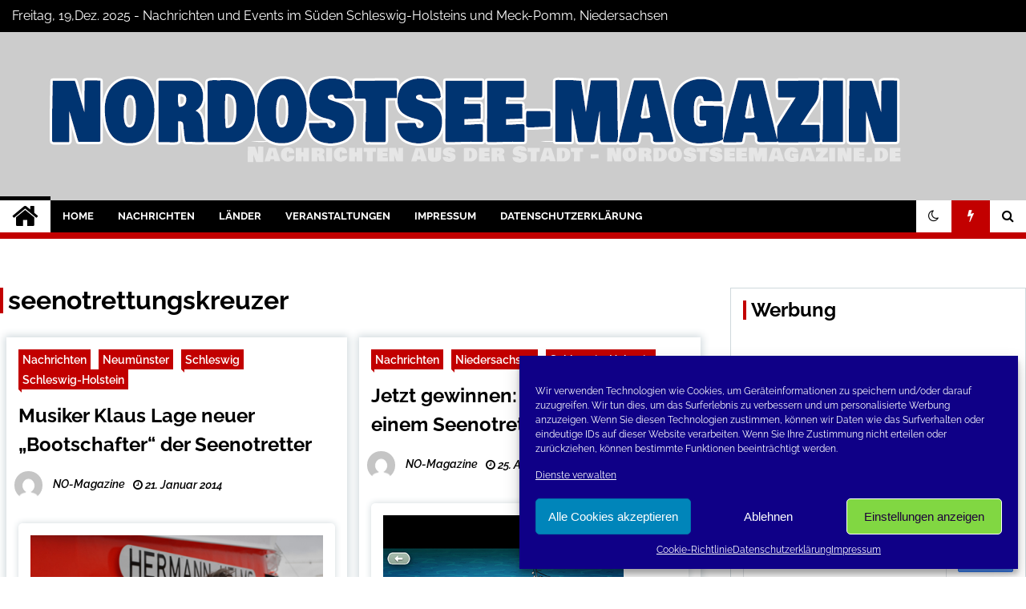

--- FILE ---
content_type: text/html; charset=UTF-8
request_url: https://www.nordostseemagazine.de/tag/seenotrettungskreuzer/
body_size: 24844
content:
<!doctype html>
<html lang="de" prefix="og: http://ogp.me/ns# fb: http://ogp.me/ns/fb#">
<head>
	<meta charset="UTF-8">
	<meta name="viewport" content="width=device-width, initial-scale=1">
	<link rel="profile" href="https://gmpg.org/xfn/11">
	<meta name="msvalidate.01" content="AF2C248C93ED8671CF68C9F6928ECF70" />
<meta name="google-site-verification" content="XWVzJuATsAwQfb5ctVNfJlVWxouY3L-aZbYe7Ca7kkQ" />

	<title>seenotrettungskreuzer &#8211; Nord-Ostsee-Magazine Blog</title>
<link href="https://www.nordostseemagazine.de/wp-content/plugins/shariff-sharing/dep/shariff.complete.css" rel="stylesheet">
        <style type="text/css">
                    .twp-site-branding .twp-logo,
            .twp-site-branding.twp-overlay .twp-logo,
            .twp-site-branding .twp-logo a,
            .twp-site-branding .twp-logo a:visited
            .twp-site-branding.twp-overlay .twp-logo a,
            .twp-site-branding.twp-overlay .twp-logo a:visited{
                color: #000;
            }
                </style>
<meta name='robots' content='max-image-preview:large' />
	<style>img:is([sizes="auto" i], [sizes^="auto," i]) { contain-intrinsic-size: 3000px 1500px }</style>
	<link rel='dns-prefetch' href='//www.nordostseemagazine.de' />
<link rel="alternate" type="application/rss+xml" title="Nord-Ostsee-Magazine Blog &raquo; Feed" href="https://www.nordostseemagazine.de/feed/" />
<link rel="alternate" type="application/rss+xml" title="Nord-Ostsee-Magazine Blog &raquo; Kommentar-Feed" href="https://www.nordostseemagazine.de/comments/feed/" />
<link rel="alternate" type="application/rss+xml" title="Nord-Ostsee-Magazine Blog &raquo; seenotrettungskreuzer Schlagwort-Feed" href="https://www.nordostseemagazine.de/tag/seenotrettungskreuzer/feed/" />
<script type="text/javascript">
/* <![CDATA[ */
window._wpemojiSettings = {"baseUrl":"https:\/\/s.w.org\/images\/core\/emoji\/16.0.1\/72x72\/","ext":".png","svgUrl":"https:\/\/s.w.org\/images\/core\/emoji\/16.0.1\/svg\/","svgExt":".svg","source":{"concatemoji":"https:\/\/www.nordostseemagazine.de\/wp-includes\/js\/wp-emoji-release.min.js?ver=6.8.3"}};
/*! This file is auto-generated */
!function(s,n){var o,i,e;function c(e){try{var t={supportTests:e,timestamp:(new Date).valueOf()};sessionStorage.setItem(o,JSON.stringify(t))}catch(e){}}function p(e,t,n){e.clearRect(0,0,e.canvas.width,e.canvas.height),e.fillText(t,0,0);var t=new Uint32Array(e.getImageData(0,0,e.canvas.width,e.canvas.height).data),a=(e.clearRect(0,0,e.canvas.width,e.canvas.height),e.fillText(n,0,0),new Uint32Array(e.getImageData(0,0,e.canvas.width,e.canvas.height).data));return t.every(function(e,t){return e===a[t]})}function u(e,t){e.clearRect(0,0,e.canvas.width,e.canvas.height),e.fillText(t,0,0);for(var n=e.getImageData(16,16,1,1),a=0;a<n.data.length;a++)if(0!==n.data[a])return!1;return!0}function f(e,t,n,a){switch(t){case"flag":return n(e,"\ud83c\udff3\ufe0f\u200d\u26a7\ufe0f","\ud83c\udff3\ufe0f\u200b\u26a7\ufe0f")?!1:!n(e,"\ud83c\udde8\ud83c\uddf6","\ud83c\udde8\u200b\ud83c\uddf6")&&!n(e,"\ud83c\udff4\udb40\udc67\udb40\udc62\udb40\udc65\udb40\udc6e\udb40\udc67\udb40\udc7f","\ud83c\udff4\u200b\udb40\udc67\u200b\udb40\udc62\u200b\udb40\udc65\u200b\udb40\udc6e\u200b\udb40\udc67\u200b\udb40\udc7f");case"emoji":return!a(e,"\ud83e\udedf")}return!1}function g(e,t,n,a){var r="undefined"!=typeof WorkerGlobalScope&&self instanceof WorkerGlobalScope?new OffscreenCanvas(300,150):s.createElement("canvas"),o=r.getContext("2d",{willReadFrequently:!0}),i=(o.textBaseline="top",o.font="600 32px Arial",{});return e.forEach(function(e){i[e]=t(o,e,n,a)}),i}function t(e){var t=s.createElement("script");t.src=e,t.defer=!0,s.head.appendChild(t)}"undefined"!=typeof Promise&&(o="wpEmojiSettingsSupports",i=["flag","emoji"],n.supports={everything:!0,everythingExceptFlag:!0},e=new Promise(function(e){s.addEventListener("DOMContentLoaded",e,{once:!0})}),new Promise(function(t){var n=function(){try{var e=JSON.parse(sessionStorage.getItem(o));if("object"==typeof e&&"number"==typeof e.timestamp&&(new Date).valueOf()<e.timestamp+604800&&"object"==typeof e.supportTests)return e.supportTests}catch(e){}return null}();if(!n){if("undefined"!=typeof Worker&&"undefined"!=typeof OffscreenCanvas&&"undefined"!=typeof URL&&URL.createObjectURL&&"undefined"!=typeof Blob)try{var e="postMessage("+g.toString()+"("+[JSON.stringify(i),f.toString(),p.toString(),u.toString()].join(",")+"));",a=new Blob([e],{type:"text/javascript"}),r=new Worker(URL.createObjectURL(a),{name:"wpTestEmojiSupports"});return void(r.onmessage=function(e){c(n=e.data),r.terminate(),t(n)})}catch(e){}c(n=g(i,f,p,u))}t(n)}).then(function(e){for(var t in e)n.supports[t]=e[t],n.supports.everything=n.supports.everything&&n.supports[t],"flag"!==t&&(n.supports.everythingExceptFlag=n.supports.everythingExceptFlag&&n.supports[t]);n.supports.everythingExceptFlag=n.supports.everythingExceptFlag&&!n.supports.flag,n.DOMReady=!1,n.readyCallback=function(){n.DOMReady=!0}}).then(function(){return e}).then(function(){var e;n.supports.everything||(n.readyCallback(),(e=n.source||{}).concatemoji?t(e.concatemoji):e.wpemoji&&e.twemoji&&(t(e.twemoji),t(e.wpemoji)))}))}((window,document),window._wpemojiSettings);
/* ]]> */
</script>
<style id='wp-emoji-styles-inline-css' type='text/css'>

	img.wp-smiley, img.emoji {
		display: inline !important;
		border: none !important;
		box-shadow: none !important;
		height: 1em !important;
		width: 1em !important;
		margin: 0 0.07em !important;
		vertical-align: -0.1em !important;
		background: none !important;
		padding: 0 !important;
	}
</style>
<style id='classic-theme-styles-inline-css' type='text/css'>
/*! This file is auto-generated */
.wp-block-button__link{color:#fff;background-color:#32373c;border-radius:9999px;box-shadow:none;text-decoration:none;padding:calc(.667em + 2px) calc(1.333em + 2px);font-size:1.125em}.wp-block-file__button{background:#32373c;color:#fff;text-decoration:none}
</style>
<link rel='stylesheet' id='cool-tag-cloud-css' href='https://www.nordostseemagazine.de/wp-content/plugins/cool-tag-cloud/inc/cool-tag-cloud.css?ver=2.25' type='text/css' media='all' />
<link rel='stylesheet' id='events-manager-css' href='https://www.nordostseemagazine.de/wp-content/plugins/events-manager/includes/css/events-manager.min.css?ver=7.2.2.1' type='text/css' media='all' />
<style id='events-manager-inline-css' type='text/css'>
body .em { --font-family : inherit; --font-weight : inherit; --font-size : 1em; --line-height : inherit; }
</style>
<link rel='stylesheet' id='kk-star-ratings-css' href='https://www.nordostseemagazine.de/wp-content/plugins/kk-star-ratings/src/core/public/css/kk-star-ratings.min.css?ver=5.4.10.2' type='text/css' media='all' />
<link rel='stylesheet' id='themepacific_shortcode_styles-css' href='https://www.nordostseemagazine.de/wp-content/plugins/themepacific-shortcodes-pro/css/themepacific_shortcodes_styles.css?ver=2013-08-15' type='text/css' media='all' />
<link rel='stylesheet' id='cmplz-general-css' href='https://www.nordostseemagazine.de/wp-content/plugins/complianz-gdpr/assets/css/cookieblocker.min.css?ver=1761050806' type='text/css' media='all' />
<link rel='stylesheet' id='font-awesome-css' href='https://www.nordostseemagazine.de/wp-content/themes/seek/assets/libraries/font-awesome/css/font-awesome.min.css?ver=6.8.3' type='text/css' media='all' />
<link rel='stylesheet' id='slick-css' href='https://www.nordostseemagazine.de/wp-content/themes/seek/assets/libraries/slick/css/slick.css?ver=6.8.3' type='text/css' media='all' />
<link rel='stylesheet' id='magnific-css' href='https://www.nordostseemagazine.de/wp-content/themes/seek/assets/libraries/magnific/css/magnific-popup.css?ver=6.8.3' type='text/css' media='all' />
<link rel='stylesheet' id='seek-style-css' href='https://www.nordostseemagazine.de/wp-content/themes/seek/style.css?ver=6.8.3' type='text/css' media='all' />
<link rel='stylesheet' id='slb_core-css' href='https://www.nordostseemagazine.de/wp-content/plugins/simple-lightbox/client/css/app.css?ver=2.9.4' type='text/css' media='all' />
<script data-service="burst" data-category="statistics" type="text/plain" async data-cmplz-src="https://www.nordostseemagazine.de/wp-content/plugins/burst-statistics/helpers/timeme/timeme.min.js?ver=1761050782" id="burst-timeme-js"></script>
<script type="text/javascript" src="https://www.nordostseemagazine.de/wp-includes/js/dist/hooks.min.js?ver=4d63a3d491d11ffd8ac6" id="wp-hooks-js"></script>
<script type="text/javascript" src="https://www.nordostseemagazine.de/wp-includes/js/dist/i18n.min.js?ver=5e580eb46a90c2b997e6" id="wp-i18n-js"></script>
<script type="text/javascript" id="wp-i18n-js-after">
/* <![CDATA[ */
wp.i18n.setLocaleData( { 'text direction\u0004ltr': [ 'ltr' ] } );
/* ]]> */
</script>
<script type="text/javascript" src="https://www.nordostseemagazine.de/wp-includes/js/dist/vendor/wp-polyfill.min.js?ver=3.15.0" id="wp-polyfill-js"></script>
<script type="text/javascript" src="https://www.nordostseemagazine.de/wp-includes/js/dist/url.min.js?ver=c2964167dfe2477c14ea" id="wp-url-js"></script>
<script type="text/javascript" id="wp-api-fetch-js-translations">
/* <![CDATA[ */
( function( domain, translations ) {
	var localeData = translations.locale_data[ domain ] || translations.locale_data.messages;
	localeData[""].domain = domain;
	wp.i18n.setLocaleData( localeData, domain );
} )( "default", {"translation-revision-date":"2025-12-14 04:43:06+0000","generator":"GlotPress\/4.0.3","domain":"messages","locale_data":{"messages":{"":{"domain":"messages","plural-forms":"nplurals=2; plural=n != 1;","lang":"de"},"An unknown error occurred.":["Ein unbekannter Fehler ist aufgetreten."],"The response is not a valid JSON response.":["Die Antwort ist keine g\u00fcltige JSON-Antwort."],"Media upload failed. If this is a photo or a large image, please scale it down and try again.":["Das Hochladen der Mediendatei ist fehlgeschlagen. Wenn es sich um ein Foto oder ein gro\u00dfes Bild handelt, verkleinere es bitte und versuche es erneut."],"You are probably offline.":["Du bist wahrscheinlich offline."]}},"comment":{"reference":"wp-includes\/js\/dist\/api-fetch.js"}} );
/* ]]> */
</script>
<script type="text/javascript" src="https://www.nordostseemagazine.de/wp-includes/js/dist/api-fetch.min.js?ver=3623a576c78df404ff20" id="wp-api-fetch-js"></script>
<script type="text/javascript" id="wp-api-fetch-js-after">
/* <![CDATA[ */
wp.apiFetch.use( wp.apiFetch.createRootURLMiddleware( "https://www.nordostseemagazine.de/wp-json/" ) );
wp.apiFetch.nonceMiddleware = wp.apiFetch.createNonceMiddleware( "e3ff62a5eb" );
wp.apiFetch.use( wp.apiFetch.nonceMiddleware );
wp.apiFetch.use( wp.apiFetch.mediaUploadMiddleware );
wp.apiFetch.nonceEndpoint = "https://www.nordostseemagazine.de/wp-admin/admin-ajax.php?action=rest-nonce";
/* ]]> */
</script>
<script type="text/javascript" id="burst-js-extra">
/* <![CDATA[ */
var burst = {"tracking":{"isInitialHit":true,"lastUpdateTimestamp":0,"beacon_url":"https:\/\/www.nordostseemagazine.de\/wp-content\/plugins\/burst-statistics\/endpoint.php","ajaxUrl":"https:\/\/www.nordostseemagazine.de\/wp-admin\/admin-ajax.php"},"options":{"cookieless":0,"pageUrl":"https:\/\/www.nordostseemagazine.de\/musiker-klaus-lage-neuer-bootschafter-der-seenotretter\/2939\/","beacon_enabled":0,"do_not_track":0,"enable_turbo_mode":0,"track_url_change":0,"cookie_retention_days":30,"debug":0},"goals":{"completed":[],"scriptUrl":"https:\/\/www.nordostseemagazine.de\/wp-content\/plugins\/burst-statistics\/\/assets\/js\/build\/burst-goals.js?v=1761050782","active":[{"ID":"1","title":"Standard-Ziel","type":"clicks","status":"active","server_side":"0","url":"*","conversion_metric":"visitors","date_created":"1728828210","date_start":"1744287124","date_end":"0","attribute":"class","attribute_value":"","hook":"","selector":""}]},"cache":{"uid":null,"fingerprint":null,"isUserAgent":null,"isDoNotTrack":null,"useCookies":null}};
/* ]]> */
</script>
<script data-service="burst" data-category="statistics" type="text/plain" async data-cmplz-src="https://www.nordostseemagazine.de/wp-content/plugins/burst-statistics/assets/js/build/burst.min.js?ver=1761050782" id="burst-js"></script>
<script type="text/javascript" src="https://www.nordostseemagazine.de/wp-includes/js/jquery/jquery.min.js?ver=3.7.1" id="jquery-core-js"></script>
<script type="text/javascript" src="https://www.nordostseemagazine.de/wp-includes/js/jquery/jquery-migrate.min.js?ver=3.4.1" id="jquery-migrate-js"></script>
<script type="text/javascript" src="https://www.nordostseemagazine.de/wp-includes/js/jquery/ui/core.min.js?ver=1.13.3" id="jquery-ui-core-js"></script>
<script type="text/javascript" src="https://www.nordostseemagazine.de/wp-includes/js/jquery/ui/mouse.min.js?ver=1.13.3" id="jquery-ui-mouse-js"></script>
<script type="text/javascript" src="https://www.nordostseemagazine.de/wp-includes/js/jquery/ui/sortable.min.js?ver=1.13.3" id="jquery-ui-sortable-js"></script>
<script type="text/javascript" src="https://www.nordostseemagazine.de/wp-includes/js/jquery/ui/datepicker.min.js?ver=1.13.3" id="jquery-ui-datepicker-js"></script>
<script type="text/javascript" id="jquery-ui-datepicker-js-after">
/* <![CDATA[ */
jQuery(function(jQuery){jQuery.datepicker.setDefaults({"closeText":"Schlie\u00dfen","currentText":"Heute","monthNames":["Januar","Februar","M\u00e4rz","April","Mai","Juni","Juli","August","September","Oktober","November","Dezember"],"monthNamesShort":["Jan.","Feb.","M\u00e4rz","Apr.","Mai","Juni","Juli","Aug.","Sep.","Okt.","Nov.","Dez."],"nextText":"Weiter","prevText":"Zur\u00fcck","dayNames":["Sonntag","Montag","Dienstag","Mittwoch","Donnerstag","Freitag","Samstag"],"dayNamesShort":["So.","Mo.","Di.","Mi.","Do.","Fr.","Sa."],"dayNamesMin":["S","M","D","M","D","F","S"],"dateFormat":"d. MM yy","firstDay":1,"isRTL":false});});
/* ]]> */
</script>
<script type="text/javascript" src="https://www.nordostseemagazine.de/wp-includes/js/jquery/ui/resizable.min.js?ver=1.13.3" id="jquery-ui-resizable-js"></script>
<script type="text/javascript" src="https://www.nordostseemagazine.de/wp-includes/js/jquery/ui/draggable.min.js?ver=1.13.3" id="jquery-ui-draggable-js"></script>
<script type="text/javascript" src="https://www.nordostseemagazine.de/wp-includes/js/jquery/ui/controlgroup.min.js?ver=1.13.3" id="jquery-ui-controlgroup-js"></script>
<script type="text/javascript" src="https://www.nordostseemagazine.de/wp-includes/js/jquery/ui/checkboxradio.min.js?ver=1.13.3" id="jquery-ui-checkboxradio-js"></script>
<script type="text/javascript" src="https://www.nordostseemagazine.de/wp-includes/js/jquery/ui/button.min.js?ver=1.13.3" id="jquery-ui-button-js"></script>
<script type="text/javascript" src="https://www.nordostseemagazine.de/wp-includes/js/jquery/ui/dialog.min.js?ver=1.13.3" id="jquery-ui-dialog-js"></script>
<script type="text/javascript" id="events-manager-js-extra">
/* <![CDATA[ */
var EM = {"ajaxurl":"https:\/\/www.nordostseemagazine.de\/wp-admin\/admin-ajax.php","locationajaxurl":"https:\/\/www.nordostseemagazine.de\/wp-admin\/admin-ajax.php?action=locations_search","firstDay":"1","locale":"de","dateFormat":"yy-mm-dd","ui_css":"https:\/\/www.nordostseemagazine.de\/wp-content\/plugins\/events-manager\/includes\/css\/jquery-ui\/build.min.css","show24hours":"1","is_ssl":"1","autocomplete_limit":"10","calendar":{"breakpoints":{"small":560,"medium":908,"large":false}},"phone":"","datepicker":{"format":"d.m.Y","locale":"de"},"search":{"breakpoints":{"small":650,"medium":850,"full":false}},"url":"https:\/\/www.nordostseemagazine.de\/wp-content\/plugins\/events-manager","assets":{"input.em-uploader":{"js":{"em-uploader":{"url":"https:\/\/www.nordostseemagazine.de\/wp-content\/plugins\/events-manager\/includes\/js\/em-uploader.js?v=7.2.2.1","event":"em_uploader_ready"}}},".em-event-editor":{"js":{"event-editor":{"url":"https:\/\/www.nordostseemagazine.de\/wp-content\/plugins\/events-manager\/includes\/js\/events-manager-event-editor.js?v=7.2.2.1","event":"em_event_editor_ready"}},"css":{"event-editor":"https:\/\/www.nordostseemagazine.de\/wp-content\/plugins\/events-manager\/includes\/css\/events-manager-event-editor.min.css?v=7.2.2.1"}},".em-recurrence-sets, .em-timezone":{"js":{"luxon":{"url":"luxon\/luxon.js?v=7.2.2.1","event":"em_luxon_ready"}}},".em-booking-form, #em-booking-form, .em-booking-recurring, .em-event-booking-form":{"js":{"em-bookings":{"url":"https:\/\/www.nordostseemagazine.de\/wp-content\/plugins\/events-manager\/includes\/js\/bookingsform.js?v=7.2.2.1","event":"em_booking_form_js_loaded"}}},"#em-opt-archetypes":{"js":{"archetypes":"https:\/\/www.nordostseemagazine.de\/wp-content\/plugins\/events-manager\/includes\/js\/admin-archetype-editor.js?v=7.2.2.1","archetypes_ms":"https:\/\/www.nordostseemagazine.de\/wp-content\/plugins\/events-manager\/includes\/js\/admin-archetypes.js?v=7.2.2.1","qs":"qs\/qs.js?v=7.2.2.1"}}},"cached":"","txt_search":"Suche","txt_searching":"Suche...","txt_loading":"Wird geladen\u00a0\u2026"};
/* ]]> */
</script>
<script type="text/javascript" src="https://www.nordostseemagazine.de/wp-content/plugins/events-manager/includes/js/events-manager.js?ver=7.2.2.1" id="events-manager-js"></script>
<script type="text/javascript" src="https://www.nordostseemagazine.de/wp-content/plugins/events-manager/includes/external/flatpickr/l10n/de.js?ver=7.2.2.1" id="em-flatpickr-localization-js"></script>
<link rel="https://api.w.org/" href="https://www.nordostseemagazine.de/wp-json/" /><link rel="alternate" title="JSON" type="application/json" href="https://www.nordostseemagazine.de/wp-json/wp/v2/tags/813" /><link rel="EditURI" type="application/rsd+xml" title="RSD" href="https://www.nordostseemagazine.de/xmlrpc.php?rsd" />

<!-- WP-SWFObject 2.4 by unijimpe -->
<script src="https://www.nordostseemagazine.de/wp-content/plugins/wp-swfobject/2.0/swfobject.js" type="text/javascript"></script>
			<style>.cmplz-hidden {
					display: none !important;
				}</style>		<style type="text/css">
					.site-title,
			.site-description {
				position: absolute;
				clip: rect(1px, 1px, 1px, 1px);
			}
				</style>
		<link rel="icon" href="https://www.nordostseemagazine.de/wp-content/uploads/2019/10/cropped-nom-32x32.jpg" sizes="32x32" />
<link rel="icon" href="https://www.nordostseemagazine.de/wp-content/uploads/2019/10/cropped-nom-192x192.jpg" sizes="192x192" />
<link rel="apple-touch-icon" href="https://www.nordostseemagazine.de/wp-content/uploads/2019/10/cropped-nom-180x180.jpg" />
<meta name="msapplication-TileImage" content="https://www.nordostseemagazine.de/wp-content/uploads/2019/10/cropped-nom-270x270.jpg" />
		<style type="text/css" id="wp-custom-css">
			
.twp-site-branding .twp-logo .twp-image-wrapper {
  width:auto;
 max-width:1200px;
}
.twp-topbar .twp-breaking-news-section a:visited,
.twp-topbar .twp-social-icons a:visited {
 color:white;
}


@media (max-width: 600px) { 
    #singlegrafik {
	display: block;
    }
}

@media (min-width: 600px) { 
    #singlegrafik {
	display: none;
    }
}		</style>
		
<!-- START - Open Graph and Twitter Card Tags 3.3.5 -->
 <!-- Facebook Open Graph -->
  <meta property="og:locale" content="de_DE"/>
  <meta property="og:site_name" content="Nord-Ostsee-Magazine Blog"/>
  <meta property="og:title" content="seenotrettungskreuzer"/>
  <meta property="og:url" content="https://www.nordostseemagazine.de/tag/seenotrettungskreuzer/"/>
  <meta property="og:type" content="article"/>
  <meta property="og:description" content="Der Blog der Nord-Ostsee Magazine"/>
  <meta property="article:publisher" content="https://www.facebook.com/NordOstsee.Magazine/"/>
 <!-- Google+ / Schema.org -->
 <!-- Twitter Cards -->
  <meta name="twitter:title" content="seenotrettungskreuzer"/>
  <meta name="twitter:url" content="https://www.nordostseemagazine.de/tag/seenotrettungskreuzer/"/>
  <meta name="twitter:description" content="Der Blog der Nord-Ostsee Magazine"/>
  <meta name="twitter:card" content="summary_large_image"/>
  <meta name="twitter:site" content="@conconinternet"/>
 <!-- SEO -->
 <!-- Misc. tags -->
 <!-- is_tag -->
<!-- END - Open Graph and Twitter Card Tags 3.3.5 -->
	

		<script data-service="Third-party-iframes" data-category="marketing" type="text/plain" class="cmplz-script" async data-cmplz-src="//pagead2.googlesyndication.com/pagead/js/adsbygoogle.js"></script>
<script type="text/plain" class="cmplz-script">
  (adsbygoogle = window.adsbygoogle || []).push({
    google_ad_client: "ca-pub-2876046046202084",
    enable_page_level_ads: true
  });
</script>
		<script type="text/plain" data-service="Third-party-iframes" data-category="marketing" data-ad-client="ca-pub-2876046046202084" async data-cmplz-src="https://pagead2.googlesyndication.com/pagead/js/adsbygoogle.js"></script>
	<script async src="https://fundingchoicesmessages.google.com/i/pub-2876046046202084?ers=1" nonce="eb14HHMe96zT04b7KVJUVQ"></script><script nonce="eb14HHMe96zT04b7KVJUVQ">(function() {function signalGooglefcPresent() {if (!window.frames['googlefcPresent']) {if (document.body) {const iframe = document.createElement('iframe'); iframe.style = 'width: 0; height: 0; border: none; z-index: -1000; left: -1000px; top: -1000px;'; iframe.style.display = 'none'; iframe.name = 'googlefcPresent'; document.body.appendChild(iframe);} else {setTimeout(signalGooglefcPresent, 0);}}}signalGooglefcPresent();})();</script>
</head>

<body data-cmplz=2 class="archive tag tag-seenotrettungskreuzer tag-813 wp-custom-logo wp-theme-seek hfeed right-sidebar" data-burst_id="813" data-burst_type="tag">
	<div id="page" class="site">
	<a class="skip-link screen-reader-text" href="#content">Skip to content</a>
	<header id="masthead" class="site-header">
							<div class="twp-topbar clearfix">
				<div class="twp-topbar-content-left twp-float-left clearfix">
											<div class="twp-current-date twp-float-left">
							Freitag, 19,Dez. 2025							 - Nachrichten und Events im Süden Schleswig-Holsteins und Meck-Pomm, Niedersachsen
						</div>
														</div><!--/twp-topbar-content-left-->
															<div class="twp-topbar-content-right twp-float-right">
							<div class="menu-socials-media-container"><ul id="social-menu" class="twp-social-icons"><li id="menu-item-15815" class="menu-item menu-item-type-custom menu-item-object-custom menu-item-15815"><a href="https://www.facebook.com/NordOstsee.Magazine/"><span>Facebook</span></a></li>
<li id="menu-item-15816" class="menu-item menu-item-type-custom menu-item-object-custom menu-item-15816"><a href="https://twitter.com/conconinternet"><span>Twitter</span></a></li>
<li id="menu-item-15817" class="menu-item menu-item-type-custom menu-item-object-custom menu-item-15817"><a href="https://www.instagram.com/nordostseemagazine.de/?hl=de"><span>Instagram</span></a></li>
</ul></div>						</div><!--/twp-topbar-content-right-->
							
							</div><!--/twp-topbar-->
						<div class="twp-site-branding data-bg twp-overlay twp-overlay-bg-black" data-background="https://www.nordostseemagazine.de/wp-content/uploads/2019/10/cropped-nordostsee-hintergrund.jpg">
			<div class="container">
				<div class="twp-wrapper">
					<div class="twp-logo">
						<div class="twp-image-wrapper"><a href="https://www.nordostseemagazine.de/" class="custom-logo-link" rel="home"><img width="1200" height="150" src="https://www.nordostseemagazine.de/wp-content/uploads/2022/11/cropped-cropped-titel-neu-1.png" class="custom-logo" alt="Nord-Ostsee-Magazine Blog" decoding="async" fetchpriority="high" srcset="https://www.nordostseemagazine.de/wp-content/uploads/2022/11/cropped-cropped-titel-neu-1.png 1200w, https://www.nordostseemagazine.de/wp-content/uploads/2022/11/cropped-cropped-titel-neu-1-300x38.png 300w, https://www.nordostseemagazine.de/wp-content/uploads/2022/11/cropped-cropped-titel-neu-1-1024x128.png 1024w, https://www.nordostseemagazine.de/wp-content/uploads/2022/11/cropped-cropped-titel-neu-1-768x96.png 768w" sizes="(max-width: 1200px) 100vw, 1200px" /></a></div>
							<h1 class="site-title"><a href="https://www.nordostseemagazine.de/" rel="home">Nord-Ostsee-Magazine Blog</a></h1>
													<p class="site-description">Der Blog der Nord-Ostsee Magazine</p>
											</div>
					
				</div>
			</div>
			
		</div><!-- .site-branding -->

		<nav id="site-navigation" class="twp-navigation">
			<div class="twp-nav-menu-section">
				<div class="container">
					<div class="twp-row twp-wrapper">
						<div class="twp-menu-section desktop twp-d-flex">
							<div class="twp-nav-menu"><ul id="primary-menu" class="twp-nav-menu"><li class="brand-home"><a title="Home" href="https://www.nordostseemagazine.de"><span class='fa fa-home'></span></a></li><li id="menu-item-41" class="menu-item menu-item-type-custom menu-item-object-custom menu-item-home menu-item-41"><a href="https://www.nordostseemagazine.de/">Home</a></li>
<li id="menu-item-13" class="menu-item menu-item-type-taxonomy menu-item-object-category menu-item-has-children menu-item-13"><a href="https://www.nordostseemagazine.de/category/nachrichten/">Nachrichten</a>
<ul class="sub-menu">
	<li id="menu-item-2217" class="menu-item menu-item-type-taxonomy menu-item-object-category menu-item-2217"><a href="https://www.nordostseemagazine.de/category/nachrichten/erneuerbare-energien-nachrichten/">Erneuerbare-Energien</a></li>
	<li id="menu-item-15870" class="menu-item menu-item-type-taxonomy menu-item-object-category menu-item-15870"><a href="https://www.nordostseemagazine.de/category/polizeinachrichten/">Polizeinachrichten</a></li>
	<li id="menu-item-2218" class="menu-item menu-item-type-taxonomy menu-item-object-category menu-item-2218"><a href="https://www.nordostseemagazine.de/category/nachrichten/tourismus-nachrichten/">Tourismus</a></li>
	<li id="menu-item-27668" class="menu-item menu-item-type-taxonomy menu-item-object-category menu-item-27668"><a href="https://www.nordostseemagazine.de/category/kurznachrichten/">Kurznachrichten</a></li>
	<li id="menu-item-14105" class="menu-item menu-item-type-taxonomy menu-item-object-category menu-item-has-children menu-item-14105"><a href="https://www.nordostseemagazine.de/category/fotogalerien/">Fotogalerien</a>
	<ul class="sub-menu">
		<li id="menu-item-27843" class="menu-item menu-item-type-taxonomy menu-item-object-category menu-item-27843"><a href="https://www.nordostseemagazine.de/category/fotogalerien/mallorca/">Mallorca</a></li>
	</ul>
</li>
</ul>
</li>
<li id="menu-item-2968" class="menu-item menu-item-type-custom menu-item-object-custom menu-item-has-children menu-item-2968"><a href="#">Länder</a>
<ul class="sub-menu">
	<li id="menu-item-17" class="menu-item menu-item-type-taxonomy menu-item-object-category menu-item-has-children menu-item-17"><a href="https://www.nordostseemagazine.de/category/schleswig-holstein/">Schleswig-Holstein</a>
	<ul class="sub-menu">
		<li id="menu-item-18" class="menu-item menu-item-type-taxonomy menu-item-object-category menu-item-18"><a href="https://www.nordostseemagazine.de/category/schleswig-holstein/heide/">Heide</a></li>
		<li id="menu-item-2220" class="menu-item menu-item-type-taxonomy menu-item-object-category menu-item-2220"><a href="https://www.nordostseemagazine.de/category/schleswig-holstein/itzehoe/">Itzehoe</a></li>
		<li id="menu-item-19" class="menu-item menu-item-type-taxonomy menu-item-object-category menu-item-19"><a href="https://www.nordostseemagazine.de/category/schleswig-holstein/luebeck/">Lübeck</a></li>
		<li id="menu-item-501" class="menu-item menu-item-type-taxonomy menu-item-object-category menu-item-501"><a href="https://www.nordostseemagazine.de/category/schleswig-holstein/norderstedt/">Norderstedt</a></li>
	</ul>
</li>
	<li id="menu-item-16" class="menu-item menu-item-type-taxonomy menu-item-object-category menu-item-has-children menu-item-16"><a href="https://www.nordostseemagazine.de/category/niedersachsen/">Niedersachsen</a>
	<ul class="sub-menu">
		<li id="menu-item-1302" class="menu-item menu-item-type-taxonomy menu-item-object-category menu-item-1302"><a href="https://www.nordostseemagazine.de/category/niedersachsen/braunschweig/">Braunschweig</a></li>
		<li id="menu-item-144" class="menu-item menu-item-type-taxonomy menu-item-object-category menu-item-144"><a href="https://www.nordostseemagazine.de/category/niedersachsen/hannover/">Hannover</a></li>
	</ul>
</li>
	<li id="menu-item-15" class="menu-item menu-item-type-taxonomy menu-item-object-category menu-item-has-children menu-item-15"><a href="https://www.nordostseemagazine.de/category/mecklenburg-vorpommern/">Meck-Pomm</a>
	<ul class="sub-menu">
		<li id="menu-item-149" class="menu-item menu-item-type-taxonomy menu-item-object-category menu-item-149"><a href="https://www.nordostseemagazine.de/category/mecklenburg-vorpommern/rostock/">Rostock</a></li>
		<li id="menu-item-2219" class="menu-item menu-item-type-taxonomy menu-item-object-category menu-item-2219"><a href="https://www.nordostseemagazine.de/category/mecklenburg-vorpommern/ruegen/">Rügen</a></li>
		<li id="menu-item-547" class="menu-item menu-item-type-taxonomy menu-item-object-category menu-item-547"><a href="https://www.nordostseemagazine.de/category/mecklenburg-vorpommern/schwerin-mecklenburg-vorpommern/">Schwerin</a></li>
		<li id="menu-item-1301" class="menu-item menu-item-type-taxonomy menu-item-object-category menu-item-1301"><a href="https://www.nordostseemagazine.de/category/mecklenburg-vorpommern/wismar/">Wismar</a></li>
	</ul>
</li>
	<li id="menu-item-14" class="menu-item menu-item-type-taxonomy menu-item-object-category menu-item-14"><a href="https://www.nordostseemagazine.de/category/bremen/">Bremen</a></li>
</ul>
</li>
<li id="menu-item-15809" class="menu-item menu-item-type-post_type menu-item-object-page menu-item-has-children menu-item-15809"><a href="https://www.nordostseemagazine.de/veranstaltungen/">Veranstaltungen</a>
<ul class="sub-menu">
	<li id="menu-item-15812" class="menu-item menu-item-type-post_type menu-item-object-page menu-item-15812"><a href="https://www.nordostseemagazine.de/vorverkauf-tickets/">Tickets</a></li>
	<li id="menu-item-302" class="menu-item menu-item-type-taxonomy menu-item-object-category menu-item-302"><a href="https://www.nordostseemagazine.de/category/veranstaltungen-2/livemusik/">Livemusik</a></li>
	<li id="menu-item-79" class="menu-item menu-item-type-taxonomy menu-item-object-category menu-item-79"><a href="https://www.nordostseemagazine.de/category/veranstaltungen-termine/" title="Veranstaltungen und Termine &#8211; Übersicht">Events</a></li>
	<li id="menu-item-301" class="menu-item menu-item-type-taxonomy menu-item-object-category menu-item-301"><a href="https://www.nordostseemagazine.de/category/veranstaltungen-2/ausstellungen-veranstaltungen-2/">Ausstellungen</a></li>
	<li id="menu-item-2221" class="menu-item menu-item-type-taxonomy menu-item-object-category menu-item-2221"><a href="https://www.nordostseemagazine.de/category/veranstaltungen-2/freizeitvergnugen/">Freizeitvergnügen</a></li>
	<li id="menu-item-2222" class="menu-item menu-item-type-taxonomy menu-item-object-category menu-item-2222"><a href="https://www.nordostseemagazine.de/category/veranstaltungen-2/kino-veranstaltungen-2/">Kino</a></li>
	<li id="menu-item-440" class="menu-item menu-item-type-taxonomy menu-item-object-category menu-item-440"><a href="https://www.nordostseemagazine.de/category/veranstaltungen-2/lesungen-veranstaltungen-2/">Lesungen</a></li>
	<li id="menu-item-420" class="menu-item menu-item-type-taxonomy menu-item-object-category menu-item-420"><a href="https://www.nordostseemagazine.de/category/veranstaltungen-2/party-veranstaltungen-2/">Party</a></li>
	<li id="menu-item-590" class="menu-item menu-item-type-taxonomy menu-item-object-category menu-item-590"><a href="https://www.nordostseemagazine.de/category/veranstaltungen-2/sport-veranstaltungen-2/">Sport</a></li>
	<li id="menu-item-303" class="menu-item menu-item-type-taxonomy menu-item-object-category menu-item-303"><a href="https://www.nordostseemagazine.de/category/veranstaltungen-2/theater-klassik/">Theater und Klassik</a></li>
	<li id="menu-item-2625" class="menu-item menu-item-type-taxonomy menu-item-object-category menu-item-2625"><a href="https://www.nordostseemagazine.de/category/nachrichten/weihnachten-im-norden/">Weihnachten</a></li>
</ul>
</li>
<li id="menu-item-15813" class="menu-item menu-item-type-post_type menu-item-object-page menu-item-has-children menu-item-15813"><a href="https://www.nordostseemagazine.de/impressum/">Impressum</a>
<ul class="sub-menu">
	<li id="menu-item-15814" class="menu-item menu-item-type-post_type menu-item-object-page menu-item-15814"><a href="https://www.nordostseemagazine.de/pressemitteilungen-zusenden/">Pressemitteilungen</a></li>
	<li id="menu-item-15871" class="menu-item menu-item-type-post_type menu-item-object-page current_page_parent menu-item-15871"><a href="https://www.nordostseemagazine.de/archiv-nordostsee-magazine/">Archiv</a></li>
</ul>
</li>
<li id="menu-item-15811" class="menu-item menu-item-type-post_type menu-item-object-page menu-item-privacy-policy menu-item-has-children menu-item-15811"><a rel="privacy-policy" href="https://www.nordostseemagazine.de/datenschutzhinweise/">Datenschutzerklärung</a>
<ul class="sub-menu">
	<li id="menu-item-15810" class="menu-item menu-item-type-post_type menu-item-object-page menu-item-15810"><a href="https://www.nordostseemagazine.de/cookie-richtlinie/">Cookie-Richtlinie</a></li>
</ul>
</li>
</ul></div>							<div class="twp-menu-icon-section">
								<div class="twp-menu-icon twp-menu-icon-white" id="twp-menu-icon">
									<span></span>
								</div>
							</div>
						</div>
						<div class="twp-site-features">
															<!-- dark and light -->
								<div class="theme-mode header-theme-mode"></div>
																						<div class="twp-trending" id="nav-latest-news">
									<i class="fa fa-flash"></i>
								</div>
																						<div class="twp-search" id="search">
									<i class="fa fa-search"></i>
								</div>
													</div>
					</div>
				</div>
									<div class="twp-progress-bar" id="progressbar">
					</div>
							</div>
			<div class="twp-search-field-section" id="search-field">
				<div class="container">
					<div class="twp-search-field-wrapper">
						<div class="twp-search-field">
							<form role="search" method="get" class="search-form" action="https://www.nordostseemagazine.de/">
				<label>
					<span class="screen-reader-text">Suche nach:</span>
					<input type="search" class="search-field" placeholder="Suchen …" value="" name="s" />
				</label>
				<input type="submit" class="search-submit" value="Suchen" />
			</form>						</div>
						<div class="twp-close-icon-section">
							<span class="twp-close-icon" id="search-close">
								<span></span>
								<span></span>
							</span>
						</div>
					</div>

				</div>
			</div>
			<!-- trending news section -->
							<div class="twp-article-list" id="nav-latest-news-field">
					<div class="container">
														<header class="twp-article-header">
									<h3>
										Nachrichten									</h3>
									<div class="twp-close-icon-section">
										<span class="twp-close-icon" id="latest-news-close">
											<span></span>
											<span></span>
										</span>
									</div>
								</header>
								<div class="twp-row">
																											<!-- loop starts here -->
									<div class="twp-col-4 twp-article-border">
										<div class="twp-article">
											<div class="twp-units">
												1											</div>
											<div class="twp-description">
												<h4><a href="https://www.nordostseemagazine.de/bewerbungsstart-fuer-kunstgriff-2026/29777/">Bewerbungsstart für KUNSTGRIFF 2026</a></h4>
												<div class="twp-author-meta">
													
        	    <span class="twp-post-date">
        	    <i class="fa fa-clock-o"></i>
        	        17. Dezember 2025        	</span>

            												</div>
											</div>

										</div>
									</div>
																											<!-- loop starts here -->
									<div class="twp-col-4 twp-article-border">
										<div class="twp-article">
											<div class="twp-units">
												2											</div>
											<div class="twp-description">
												<h4><a href="https://www.nordostseemagazine.de/betreuungsbehoerde-vortragsreihe-sichere-vorsorge-leicht-gemacht-in-burg-und-marne/28924/">Betreuungsbehörde: Vortragsreihe „Sichere Vorsorge – leicht gemacht“ in Burg und Marne</a></h4>
												<div class="twp-author-meta">
													
        	    <span class="twp-post-date">
        	    <i class="fa fa-clock-o"></i>
        	        11. Juli 2025        	</span>

            												</div>
											</div>

										</div>
									</div>
																											<!-- loop starts here -->
									<div class="twp-col-4 twp-article-border">
										<div class="twp-article">
											<div class="twp-units">
												3											</div>
											<div class="twp-description">
												<h4><a href="https://www.nordostseemagazine.de/betreuungsbehoerde-informiert-sichere-vorsorge-leicht-gemacht/28914/">Betreuungsbehörde informiert: „Sichere Vorsorge – leicht gemacht“</a></h4>
												<div class="twp-author-meta">
													
        	    <span class="twp-post-date">
        	    <i class="fa fa-clock-o"></i>
        	        27. Juni 2025        	</span>

            												</div>
											</div>

										</div>
									</div>
																											<!-- loop starts here -->
									<div class="twp-col-4 twp-article-border">
										<div class="twp-article">
											<div class="twp-units">
												4											</div>
											<div class="twp-description">
												<h4><a href="https://www.nordostseemagazine.de/richtfest-fuer-neue-dreifeld-sporthalle-in-trappenkamp/28897/">Richtfest für neue Dreifeld-Sporthalle in Trappenkamp</a></h4>
												<div class="twp-author-meta">
													
        	    <span class="twp-post-date">
        	    <i class="fa fa-clock-o"></i>
        	        9. Mai 2025        	</span>

            												</div>
											</div>

										</div>
									</div>
																											<!-- loop starts here -->
									<div class="twp-col-4 twp-article-border">
										<div class="twp-article">
											<div class="twp-units">
												5											</div>
											<div class="twp-description">
												<h4><a href="https://www.nordostseemagazine.de/technische-grossstoerung-bei-den-finanzaemtern/28895/">Technische Großstörung bei den Finanzämtern</a></h4>
												<div class="twp-author-meta">
													
        	    <span class="twp-post-date">
        	    <i class="fa fa-clock-o"></i>
        	        8. Mai 2025        	</span>

            												</div>
											</div>

										</div>
									</div>
																											<!-- loop starts here -->
									<div class="twp-col-4 twp-article-border">
										<div class="twp-article">
											<div class="twp-units">
												6											</div>
											<div class="twp-description">
												<h4><a href="https://www.nordostseemagazine.de/fest-der-kulturen-auf-dem-heider-marktplatz-mitmachen-und-ideen-einbringen/28889/">„Fest der Kulturen“ auf dem Heider Marktplatz: Mitmachen und Ideen einbringen</a></h4>
												<div class="twp-author-meta">
													
        	    <span class="twp-post-date">
        	    <i class="fa fa-clock-o"></i>
        	        10. April 2025        	</span>

            												</div>
											</div>

										</div>
									</div>
																											<!-- loop starts here -->
									<div class="twp-col-4 twp-article-border">
										<div class="twp-article">
											<div class="twp-units">
												7											</div>
											<div class="twp-description">
												<h4><a href="https://www.nordostseemagazine.de/dithmarscher-kulturpreis-vorschlaege-bis-zum-30-april/28879/">Dithmarscher Kulturpreis: Vorschläge bis zum 30. April</a></h4>
												<div class="twp-author-meta">
													
        	    <span class="twp-post-date">
        	    <i class="fa fa-clock-o"></i>
        	        25. März 2025        	</span>

            												</div>
											</div>

										</div>
									</div>
																											<!-- loop starts here -->
									<div class="twp-col-4 twp-article-border">
										<div class="twp-article">
											<div class="twp-units">
												8											</div>
											<div class="twp-description">
												<h4><a href="https://www.nordostseemagazine.de/netzwerken-fuer-die-gesundheitsversorgung-im-kreis-dithmarschen/28877/">Netzwerken für die Gesundheitsversorgung im Kreis Dithmarschen</a></h4>
												<div class="twp-author-meta">
													
        	    <span class="twp-post-date">
        	    <i class="fa fa-clock-o"></i>
        	        24. März 2025        	</span>

            												</div>
											</div>

										</div>
									</div>
																											<!-- loop starts here -->
									<div class="twp-col-4 twp-article-border">
										<div class="twp-article">
											<div class="twp-units">
												9											</div>
											<div class="twp-description">
												<h4><a href="https://www.nordostseemagazine.de/kreis-dithmarschen-erlaesst-allgemeinverfuegung-zum-schutz-gegen-die-gefluegelpest/28861/">Kreis Dithmarschen erlässt Allgemeinverfügung zum Schutz gegen die Geflügelpest</a></h4>
												<div class="twp-author-meta">
													
        	    <span class="twp-post-date">
        	    <i class="fa fa-clock-o"></i>
        	        28. Februar 2025        	</span>

            												</div>
											</div>

										</div>
									</div>
																											<!-- loop starts here -->
									<div class="twp-col-4 twp-article-border">
										<div class="twp-article">
											<div class="twp-units">
												10											</div>
											<div class="twp-description">
												<h4><a href="https://www.nordostseemagazine.de/jetzt-mitmachen-beim-schleswig-holstein-klimathon-2025/28859/">Jetzt mitmachen beim „Schleswig-Holstein-Klimathon 2025“</a></h4>
												<div class="twp-author-meta">
													
        	    <span class="twp-post-date">
        	    <i class="fa fa-clock-o"></i>
        	        28. Februar 2025        	</span>

            												</div>
											</div>

										</div>
									</div>
																											<!-- loop starts here -->
									<div class="twp-col-4 twp-article-border">
										<div class="twp-article">
											<div class="twp-units">
												11											</div>
											<div class="twp-description">
												<h4><a href="https://www.nordostseemagazine.de/kreispraesidentin-dankt-ehrenamtlichen-betreuerinnen-und-betreuern/28830/">Kreispräsidentin dankt ehrenamtlichen Betreuerinnen und Betreuern</a></h4>
												<div class="twp-author-meta">
													
        	    <span class="twp-post-date">
        	    <i class="fa fa-clock-o"></i>
        	        22. Januar 2025        	</span>

            												</div>
											</div>

										</div>
									</div>
																											<!-- loop starts here -->
									<div class="twp-col-4 twp-article-border">
										<div class="twp-article">
											<div class="twp-units">
												12											</div>
											<div class="twp-description">
												<h4><a href="https://www.nordostseemagazine.de/dithmarschen-anmeldung-bis-zum-22-januar-zur-info-veranstaltung-pflegeeltern-werden/28821/">Dithmarschen: Anmeldung bis zum 22. Januar zur Info-Veranstaltung: Pflegeeltern werden</a></h4>
												<div class="twp-author-meta">
													
        	    <span class="twp-post-date">
        	    <i class="fa fa-clock-o"></i>
        	        7. Januar 2025        	</span>

            												</div>
											</div>

										</div>
									</div>
																										</div>
												</div>
				</div><!--/latest-news-section-->
							
			<!-- main banner content -->
		</nav><!-- #site-navigation -->
	</header><!-- #masthead -->
	<div class="twp-mobile-menu">
		<div class="twp-mobile-close-icon">
			<span class="twp-close-icon twp-close-icon-sm twp-close-icon-white twp-rotate-90" id="twp-mobile-close">
				<span></span>
				<span></span>
			</span>
		</div>
	</div>
	<div class="twp-body-overlay" id="overlay"></div>
	<!-- breadcrums -->
		<br />


			<div id="content" class="site-content">
	
	<div id="primary" class="content-area">
		<main id="main" class="site-main">

		
			<header class="page-header">
				<h1 class="page-title">seenotrettungskreuzer</h1>			</header><!-- .page-header -->

			<article  id="post-2939" class="twp-article-post post-2939 post type-post status-publish format-standard has-post-thumbnail hentry category-nachrichten category-neumuenster category-schleswig category-schleswig-holstein tag-bilanz-2013-dgzrs tag-seenotrettungskreuzer tag-seenotrettungskreuzer-list">
	<header class="entry-header">
		<div class="twp-categories-with-bg twp-categories-with-bg-primary">
		    <ul class="cat-links"><li>
                             <a  href="https://www.nordostseemagazine.de/category/nachrichten/" alt="View all posts in Nachrichten"> 
                                 Nachrichten
                             </a>
                        </li><li>
                             <a  href="https://www.nordostseemagazine.de/category/schleswig-holstein/neumuenster/" alt="View all posts in Neumünster"> 
                                 Neumünster
                             </a>
                        </li><li>
                             <a  href="https://www.nordostseemagazine.de/category/schleswig-holstein/schleswig/" alt="View all posts in Schleswig"> 
                                 Schleswig
                             </a>
                        </li><li>
                             <a  href="https://www.nordostseemagazine.de/category/schleswig-holstein/" alt="View all posts in Schleswig-Holstein"> 
                                 Schleswig-Holstein
                             </a>
                        </li></ul>		</div>
		<h2 class="entry-title"><a href="https://www.nordostseemagazine.de/musiker-klaus-lage-neuer-bootschafter-der-seenotretter/2939/" rel="bookmark">Musiker Klaus Lage neuer „Bootschafter“ der Seenotretter</a></h2>	    <div class="twp-author-meta">
	        
			<a href="https://www.nordostseemagazine.de/author/no-magazine/">
				<span class="twp-author-image"><img src="https://secure.gravatar.com/avatar/31434b4fdc49b4e575fcaf68706a5c81c2fc9517e72544363565938ecb71bed4?s=150&#038;d=mm&#038;r=g"></span>
				<span class="twp-author-caption">NO-Magazine</span>
			</a>
        	        
        	    <span class="twp-post-date">
        	    <i class="fa fa-clock-o"></i>
        	        21. Januar 2014        	</span>

            	        	    </div>
	</header><!-- .entry-header -->

			<div class="twp-article-post-thumbnail">
			<a class="post-thumbnail d-block" href="https://www.nordostseemagazine.de/musiker-klaus-lage-neuer-bootschafter-der-seenotretter/2939/" aria-hidden="true" tabindex="-1">
				<span class="twp-post-format-absolute"></span>
				<img width="450" height="301" src="https://www.nordostseemagazine.de/wp-content/uploads/2014/01/2014-01-21-Jahreseinsatzbil.jpg" class="attachment-medium_large size-medium_large wp-post-image" alt="Musiker Klaus Lage neuer „Bootschafter“ der Seenotretter" decoding="async" srcset="https://www.nordostseemagazine.de/wp-content/uploads/2014/01/2014-01-21-Jahreseinsatzbil.jpg 450w, https://www.nordostseemagazine.de/wp-content/uploads/2014/01/2014-01-21-Jahreseinsatzbil-300x200.jpg 300w, https://www.nordostseemagazine.de/wp-content/uploads/2014/01/2014-01-21-Jahreseinsatzbil-150x100.jpg 150w" sizes="(max-width: 450px) 100vw, 450px" />			</a>
		</div>

		
	<div class="entry-content">
		<p>(CIS-intern) &#8211; Die Seenotretter der Deutschen Gesellschaft zur Rettung Schiffbrüchiger (DGzRS) sind im Verlauf des Jahres 2013 insgesamt 2.081 Mal im Einsatz gewesen (2012: 2.117 Einsätze). Dabei haben die DGzRS-Besatzungen 718 Menschen aus Seenot gerettet oder Gefahr befreit (2012: 1.323). Die Einsatzzahlen liegen damit auf gleichbleibend hohem Niveau. Allerdings haben [&hellip;]</p>
	</div><!-- .entry-content -->
	<div class="twp-social-share-section">
				
	</div>
</article><!-- #post-2939 -->
<article  id="post-2006" class="twp-article-post post-2006 post type-post status-publish format-standard has-post-thumbnail hentry category-nachrichten category-niedersachsen category-schleswig-holstein tag-dgzrs tag-seenotrettungskreuzer tag-seenotrettungskreuzer-app tag-seenotrettungskreuzer-mitfahren">
	<header class="entry-header">
		<div class="twp-categories-with-bg twp-categories-with-bg-primary">
		    <ul class="cat-links"><li>
                             <a  href="https://www.nordostseemagazine.de/category/nachrichten/" alt="View all posts in Nachrichten"> 
                                 Nachrichten
                             </a>
                        </li><li>
                             <a  href="https://www.nordostseemagazine.de/category/niedersachsen/" alt="View all posts in Niedersachsen"> 
                                 Niedersachsen
                             </a>
                        </li><li>
                             <a  href="https://www.nordostseemagazine.de/category/schleswig-holstein/" alt="View all posts in Schleswig-Holstein"> 
                                 Schleswig-Holstein
                             </a>
                        </li></ul>		</div>
		<h2 class="entry-title"><a href="https://www.nordostseemagazine.de/jetzt-gewinnen-eine-mitfahrt-auf-einem-seenotrettungskreuzer/2006/" rel="bookmark">Jetzt gewinnen: Eine Mitfahrt auf einem Seenotrettungskreuzer</a></h2>	    <div class="twp-author-meta">
	        
			<a href="https://www.nordostseemagazine.de/author/no-magazine/">
				<span class="twp-author-image"><img src="https://secure.gravatar.com/avatar/31434b4fdc49b4e575fcaf68706a5c81c2fc9517e72544363565938ecb71bed4?s=150&#038;d=mm&#038;r=g"></span>
				<span class="twp-author-caption">NO-Magazine</span>
			</a>
        	        
        	    <span class="twp-post-date">
        	    <i class="fa fa-clock-o"></i>
        	        25. April 2013        	</span>

            	        	    </div>
	</header><!-- .entry-header -->

			<div class="twp-article-post-thumbnail">
			<a class="post-thumbnail d-block" href="https://www.nordostseemagazine.de/jetzt-gewinnen-eine-mitfahrt-auf-einem-seenotrettungskreuzer/2006/" aria-hidden="true" tabindex="-1">
				<span class="twp-post-format-absolute"></span>
				<img width="300" height="533" src="https://www.nordostseemagazine.de/wp-content/uploads/2013/04/2013-04-25-Spiele-App-der-S.jpg" class="attachment-medium_large size-medium_large wp-post-image" alt="Jetzt gewinnen: Eine Mitfahrt auf einem Seenotrettungskreuzer" decoding="async" />			</a>
		</div>

		
	<div class="entry-content">
		<p>(CIS-intern) &#8211; Möwen sind fies – zumindest in der neuen kostenlosen Spiele-App „Taler-Törn“ der Seenotretter. Denn dort schnappt sich das schnelle Federvieh oft die Münzen kurz vor dem Ziel: dem Sammelschiffchen. Game over. Highscore verpasst, weil zu wenige Taler im Schiffchen gelandet sind. Und: Namensgeber des virtuellen Seenotkreuzers bleibt ein [&hellip;]</p>
	</div><!-- .entry-content -->
	<div class="twp-social-share-section">
				
	</div>
</article><!-- #post-2006 -->
<article  id="post-1702" class="twp-article-post post-1702 post type-post status-publish format-standard has-post-thumbnail hentry category-niedersachsen tag-fischkutter-aussenweser-gesunken tag-schiffsunfalle tag-seenot tag-seenotrettungskreuzer">
	<header class="entry-header">
		<div class="twp-categories-with-bg twp-categories-with-bg-primary">
		    <ul class="cat-links"><li>
                             <a  href="https://www.nordostseemagazine.de/category/niedersachsen/" alt="View all posts in Niedersachsen"> 
                                 Niedersachsen
                             </a>
                        </li></ul>		</div>
		<h2 class="entry-title"><a href="https://www.nordostseemagazine.de/alter-fischkutter-aus-flensburg-sinkt-in-der-aussenweser-seeleute-gerettet/1702/" rel="bookmark">Alter Fischkutter aus Flensburg sinkt in der Außenweser &#8211; Seeleute gerettet</a></h2>	    <div class="twp-author-meta">
	        
			<a href="https://www.nordostseemagazine.de/author/no-magazine/">
				<span class="twp-author-image"><img src="https://secure.gravatar.com/avatar/31434b4fdc49b4e575fcaf68706a5c81c2fc9517e72544363565938ecb71bed4?s=150&#038;d=mm&#038;r=g"></span>
				<span class="twp-author-caption">NO-Magazine</span>
			</a>
        	        
        	    <span class="twp-post-date">
        	    <i class="fa fa-clock-o"></i>
        	        8. März 2013        	</span>

            	        	    </div>
	</header><!-- .entry-header -->

			<div class="twp-article-post-thumbnail">
			<a class="post-thumbnail d-block" href="https://www.nordostseemagazine.de/alter-fischkutter-aus-flensburg-sinkt-in-der-aussenweser-seeleute-gerettet/1702/" aria-hidden="true" tabindex="-1">
				<span class="twp-post-format-absolute"></span>
				<img width="600" height="400" src="https://www.nordostseemagazine.de/wp-content/uploads/2019/10/nom-default.jpg" class="attachment-medium_large size-medium_large wp-post-image" alt="Alter Fischkutter aus Flensburg sinkt in der Außenweser &#8211; Seeleute gerettet" decoding="async" srcset="https://www.nordostseemagazine.de/wp-content/uploads/2019/10/nom-default.jpg 600w, https://www.nordostseemagazine.de/wp-content/uploads/2019/10/nom-default-300x200.jpg 300w" sizes="(max-width: 600px) 100vw, 600px" />			</a>
		</div>

		
	<div class="entry-content">
		<p>(CIS-intern) &#8211; Nach starkem Wassereinbruch ist ein ehemaliger Fischkutter am Donnerstagabend, 7. März 2013, in der Außenweser gesunken. Alle Versuche der Seenotretter, das Schiff zu lenzen (leer zu pumpen) und damit schwimmfähig zu halten, blieben letztlich vergeblich. Die zweiköpfige Besatzung der „Gisela“ (Heimathafen Flensburg) musste ihr Schiff verlassen. Gegen 15.15 [&hellip;]</p>
	</div><!-- .entry-content -->
	<div class="twp-social-share-section">
				
	</div>
</article><!-- #post-1702 -->
<article  id="post-1596" class="twp-article-post post-1596 post type-post status-publish format-standard has-post-thumbnail hentry category-nachrichten category-niedersachsen tag-feuer tag-ms-harle-kurier tag-norderney tag-seenot tag-seenotrettungskreuzer">
	<header class="entry-header">
		<div class="twp-categories-with-bg twp-categories-with-bg-primary">
		    <ul class="cat-links"><li>
                             <a  href="https://www.nordostseemagazine.de/category/nachrichten/" alt="View all posts in Nachrichten"> 
                                 Nachrichten
                             </a>
                        </li><li>
                             <a  href="https://www.nordostseemagazine.de/category/niedersachsen/" alt="View all posts in Niedersachsen"> 
                                 Niedersachsen
                             </a>
                        </li></ul>		</div>
		<h2 class="entry-title"><a href="https://www.nordostseemagazine.de/fahrgastschiff-vor-norderney-fangt-feuer/1596/" rel="bookmark">Fahrgastschiff vor Norderney fängt Feuer</a></h2>	    <div class="twp-author-meta">
	        
			<a href="https://www.nordostseemagazine.de/author/no-magazine/">
				<span class="twp-author-image"><img src="https://secure.gravatar.com/avatar/31434b4fdc49b4e575fcaf68706a5c81c2fc9517e72544363565938ecb71bed4?s=150&#038;d=mm&#038;r=g"></span>
				<span class="twp-author-caption">NO-Magazine</span>
			</a>
        	        
        	    <span class="twp-post-date">
        	    <i class="fa fa-clock-o"></i>
        	        19. Februar 2013        	</span>

            	        	    </div>
	</header><!-- .entry-header -->

			<div class="twp-article-post-thumbnail">
			<a class="post-thumbnail d-block" href="https://www.nordostseemagazine.de/fahrgastschiff-vor-norderney-fangt-feuer/1596/" aria-hidden="true" tabindex="-1">
				<span class="twp-post-format-absolute"></span>
				<img width="600" height="400" src="https://www.nordostseemagazine.de/wp-content/uploads/2019/10/nom-default.jpg" class="attachment-medium_large size-medium_large wp-post-image" alt="Fahrgastschiff vor Norderney fängt Feuer" decoding="async" loading="lazy" srcset="https://www.nordostseemagazine.de/wp-content/uploads/2019/10/nom-default.jpg 600w, https://www.nordostseemagazine.de/wp-content/uploads/2019/10/nom-default-300x200.jpg 300w" sizes="auto, (max-width: 600px) 100vw, 600px" />			</a>
		</div>

		
	<div class="entry-content">
		<p>(CIS-intern) &#8211; „Feuer im Maschinenraum“ meldete heute, Dienstag, den 19. Februar 2013, das Fahrgastschiff „Harle Kurier“. Ungefähr eine halbe Seemeile (ca. einen Kilometer) nördlich von Norderney wurde das Schiff vom Seenotkreuzer BERNHARD GRUBEN der Deutschen Gesellschaft zur Rettung Schiffbrüchiger (DGzRS) „auf den Haken genommen“ und nach Norderney eingeschleppt. Die Freiwillige [&hellip;]</p>
	</div><!-- .entry-content -->
	<div class="twp-social-share-section">
				
	</div>
</article><!-- #post-1596 -->
<div class="twp-pagination-numeric"></div>
		</main><!-- #main -->
	</div><!-- #primary -->


<aside id="secondary" class="widget-area">
	<section id="text-2" class="widget widget_text"><h2 class="widget-title">Werbung</h2>			<div class="textwidget"><div class="nixadsense">
<script type="text/plain" data-service="Third-party-iframes" data-category="marketing" async data-cmplz-src="//pagead2.googlesyndication.com/pagead/js/adsbygoogle.js"></script>
<ins class="adsbygoogle"
     style="display:inline-block;width:300px;height:250px"
     data-ad-client="ca-pub-2876046046202084"
     data-ad-slot="0986902647"></ins>
<script>
     (adsbygoogle = window.adsbygoogle || []).push({});
</script>
</div>

<script async src='https://cse.google.com/cse.js?cx=partner-pub-2876046046202084:yxmstf-dcy2'></script><div class="gcse-searchbox-only"></div>

<br /><br /></div>
		</section><section id="text-15" class="widget widget_text"><h2 class="widget-title">Wir bei Facebook:</h2>			<div class="textwidget"><a href="https://www.facebook.com/NordOstsee.Magazine" target="_blank"><strong>Dir gefällt´s? - Dann like gerne unsere Facebook Seite. Danke!</strong></a></div>
		</section><section id="text-13" class="widget widget_text"><h2 class="widget-title">Partner:</h2>			<div class="textwidget"><a href="http://www.heimat-freiheit.de/" target="_blank" rel="nofollow"><img src="https://www.nordostseemagazine.de/wp-content/uploads/2014/06/heimat300.jpg" border="0" alt="Heimat - Raum für Unterhaltung" /></a></div>
		</section><section id="em_widget-2" class="widget widget_em_widget"><h2 class="widget-title">Veranstaltungen</h2><div class="em pixelbones em-list-widget em-events-widget"><li>Keine Veranstaltungen</li><li class="all-events-link"><a href="https://www.nordostseemagazine.de/veranstaltungen/" title="Alle Veranstaltungen">Alle Veranstaltungen</a></li></div></section><section id="linkcat-57" class="widget widget_links"><h2 class="widget-title">Online Magazine</h2>
	<ul class='xoxo blogroll'>
<li><a href="https://flensburg-szene.de">Flensburg Szene</a></li>
<li><a href="http://blog.hamburg-internet.de/">Hamburg</a></li>
<li><a href="http://blog.kiel-szene.de/">Kiel</a></li>
<li><a href="http://luebeck-szene.de/">Lübeck Szene</a></li>
<li><a href="https://www.nordfriesland-online.de">Nordfriesland Online</a></li>
<li><a href="http://www.kreuzfahrten-reisebuero.de/ostsee-kreuzfahrten" target="_blank">Ostseekreuzfahrten bei Kreuzfahrten-Reisebuero.de</a></li>
<li><a href="https://ralf-butschkow.de/">Ralf Butschkow &#8211; Illustrator</a></li>
<li><a href="http://www.rendsburg-eckernfoerde-aktuell.de/">Rendsburg-Eckernförde</a></li>
<li><a href="https://schleswig-szene.de/">Schleswig Szene</a></li>

	</ul>
</section>
<section id="seek-featured-post-layout-2" class="widget seek_featured_post_widget">                        
            <div class="twp-featured-post-section">
                <div class="container">
                    <div class="twp-features-post-list">
                        <h2 class="widget-title">Fotogalerien</h2>                        <div class="twp-row">
                                                                                                                            <div class="twp-col-4">
                                        <div class="twp-feature-post twp-box-shadow-sm">
                                            <div class="twp-image-section twp-image-lg twp-image-hover">
                                                                                                <a class="data-bg d-block twp-overlay-image-hover" href="https://www.nordostseemagazine.de/fotos-der-bremer-weihnachtsmaerkte-und-einiger-sehenswuerdigkeiten/29762/" data-background="https://www.nordostseemagazine.de/wp-content/uploads/2025/12/20251204_120746-768x433.jpg">
                                                </a>
                                                <span class="twp-post-format-absolute">
                                                                                                    </span>
                                            </div>
                                            <div class="twp-desc">
                                                <div class="twp-categories-with-bg twp-categories-with-bg-primary">
                                                    <ul class="cat-links"><li>
                             <a  href="https://www.nordostseemagazine.de/category/bremen/" alt="View all posts in Bremen"> 
                                 Bremen
                             </a>
                        </li><li>
                             <a  href="https://www.nordostseemagazine.de/category/fotogalerien/" alt="View all posts in Fotogalerien"> 
                                 Fotogalerien
                             </a>
                        </li><li>
                             <a  href="https://www.nordostseemagazine.de/category/nachrichten/" alt="View all posts in Nachrichten"> 
                                 Nachrichten
                             </a>
                        </li><li>
                             <a  href="https://www.nordostseemagazine.de/category/veranstaltungen-termine/stadtfeste/" alt="View all posts in Stadtfeste"> 
                                 Stadtfeste
                             </a>
                        </li><li>
                             <a  href="https://www.nordostseemagazine.de/category/nachrichten/weihnachten-im-norden/" alt="View all posts in Weihnachten"> 
                                 Weihnachten
                             </a>
                        </li></ul>                                                </div>
                                                <h3><a href="https://www.nordostseemagazine.de/fotos-der-bremer-weihnachtsmaerkte-und-einiger-sehenswuerdigkeiten/29762/">Fotos der Bremer Weihnachtsmärkte und einiger Sehenswürdigkeiten</a></h3>
                                                <div class="twp-social-share-section">
                                                    <div class="twp-author-meta m-0">
                                                        
			<a href="https://www.nordostseemagazine.de/author/no-magazine/">
				<span class="twp-author-image"><img src="https://secure.gravatar.com/avatar/31434b4fdc49b4e575fcaf68706a5c81c2fc9517e72544363565938ecb71bed4?s=150&#038;d=mm&#038;r=g"></span>
				<span class="twp-author-caption">NO-Magazine</span>
			</a>
                                                                
        	    <span class="twp-post-date">
        	    <i class="fa fa-clock-o"></i>
        	        5. Dezember 2025        	</span>

                                                                                                                        </div>
                                                    
                                                </div>
                                                <div class="twp-caption">
                                                    <p>(CIS-intern) &#8211; Anfang Dezember 2025 haben wir eine kleine Busfahrt nach Bremen zum Weihnachtsmarkt unternommen. Und dabei auch ein paar Sehenswürdigkeiten angeschaut. Die Weihnachtsmärkte ziehen sich durch alle Straßen und Gassen der Altstadt, aber auch an der Weser entlang. Und sind sehr schön anzusehen. Auch schon am frühen Nachmittag hut [&hellip;]</p>
                                                </div>
                                            </div>
                                        </div><!--/twp-feature-post-->
                                    </div><!--/col-->
                                                                <div class='twp-col-4'><div class='twp-full-post-list'>                                
                                                                                                                                                                                                                                                                                                                                <div class="twp-full-post twp-full-post-md data-bg twp-overlay-image-hover" data-background="https://www.nordostseemagazine.de/wp-content/uploads/2025/10/20251003_140738-768x433.jpg">
                                        <a href="https://www.nordostseemagazine.de/fotos-aus-buesum-vom-3-oktober-2025-tag-der-deutschen-einheit/29070/"></a>
                                        <span class="twp-post-format-absolute">
                                                                                    </span>
                                        <div class="twp-wrapper twp-overlay twp-w-100">
                                            <div class="twp-categories-with-bg twp-categories-with-bg-primary">
                                                <ul class="cat-links"><li>
                             <a  href="https://www.nordostseemagazine.de/category/fotogalerien/" alt="View all posts in Fotogalerien"> 
                                 Fotogalerien
                             </a>
                        </li><li>
                             <a  href="https://www.nordostseemagazine.de/category/schleswig-holstein/" alt="View all posts in Schleswig-Holstein"> 
                                 Schleswig-Holstein
                             </a>
                        </li><li>
                             <a  href="https://www.nordostseemagazine.de/category/nachrichten/tourismus-nachrichten/" alt="View all posts in Tourismus"> 
                                 Tourismus
                             </a>
                        </li></ul>                                            </div>
                                            <h4><a href="https://www.nordostseemagazine.de/fotos-aus-buesum-vom-3-oktober-2025-tag-der-deutschen-einheit/29070/">Fotos aus Büsum vom 3. Oktober 2025 &#8211; Tag der Deutschen Einheit</a></h4>
                                            <div class="twp-social-share-section">
                                                <div class="twp-author-meta m-0">
                                                    
        	    <span class="twp-post-date">
        	    <i class="fa fa-clock-o"></i>
        	        5. Oktober 2025        	</span>

                                                            </div>
                                                
                                            </div>
                                        </div>
                                    </div><!--/twp-feature-post-->
                                
                                                                                                                                                                                                                                                                                                                                <div class="twp-full-post twp-full-post-md data-bg twp-overlay-image-hover" data-background="https://www.nordostseemagazine.de/wp-content/uploads/2025/09/20250906_103836-768x433.jpg">
                                        <a href="https://www.nordostseemagazine.de/fotos-minitrip-mit-der-stena-line-von-kiel-nach-goeteburg-in-schweden/29027/"></a>
                                        <span class="twp-post-format-absolute">
                                                                                    </span>
                                        <div class="twp-wrapper twp-overlay twp-w-100">
                                            <div class="twp-categories-with-bg twp-categories-with-bg-primary">
                                                <ul class="cat-links"><li>
                             <a  href="https://www.nordostseemagazine.de/category/fotogalerien/" alt="View all posts in Fotogalerien"> 
                                 Fotogalerien
                             </a>
                        </li><li>
                             <a  href="https://www.nordostseemagazine.de/category/nachrichten/" alt="View all posts in Nachrichten"> 
                                 Nachrichten
                             </a>
                        </li></ul>                                            </div>
                                            <h4><a href="https://www.nordostseemagazine.de/fotos-minitrip-mit-der-stena-line-von-kiel-nach-goeteburg-in-schweden/29027/">Fotos: Minitrip mit der Stena-Line von Kiel nach Göteburg in Schweden</a></h4>
                                            <div class="twp-social-share-section">
                                                <div class="twp-author-meta m-0">
                                                    
        	    <span class="twp-post-date">
        	    <i class="fa fa-clock-o"></i>
        	        8. September 2025        	</span>

                                                            </div>
                                                
                                            </div>
                                        </div>
                                    </div><!--/twp-feature-post-->
                                
                                </div></div><div class='twp-col-4'><ul class='twp-list-post-list twp-row'>                                                                </ul></div>                                                    </div>
                    </div>
                </div><!--/twp-container-->
            </div><!--/twp-featured-post-section-->

                        </section></aside><!-- #secondary -->

	</div><!-- #content -->


<!-- footer log and social share icons -->

	
	<!-- footer widget section -->
	<div class="twp-footer-widget-section">
		<div class="container  twp-footer-border">
			<div class="twp-row">
														<div class="twp-col-3">
							<div id="custom_html-2" class="widget_text widget widget_custom_html"><h3 class="widget-title">Werbung:</h3><div class="textwidget custom-html-widget"><div class="nixadsense">
<script type="text/plain" data-service="Third-party-iframes" data-category="marketing" async data-cmplz-src="//pagead2.googlesyndication.com/pagead/js/adsbygoogle.js"></script>
<ins class="adsbygoogle"
     style="display:inline-block;width:300px;height:250px"
     data-ad-client="ca-pub-2876046046202084"
     data-ad-slot="0986902647"></ins>
<script>
     (adsbygoogle = window.adsbygoogle || []).push({});
</script>
</div>
<br /><br /></div></div><div id="text-12" class="widget widget_text"><h3 class="widget-title">NO Magazine per Flipboard APP</h3>			<div class="textwidget"><a href="https://flipboard.com/@mariodemattia/nordostseemagazine-hehhu8fcy" target="_blank"><img src="https://www.nordostseemagazine.de/wp-content/uploads/2015/06/flipb.jpg" border="0"></a></div>
		</div>						</div>
																<div class="twp-col-3">
							<div id="views-2" class="widget widget_views"><h3 class="widget-title">Am meisten gelesen</h3><ul>
<li><a href="https://www.nordostseemagazine.de/" title="Home">Home</a><br />949.894</li><li><a href="https://www.nordostseemagazine.de/veranstaltungen/" title="Veranstaltungen im Norden &ndash; Schleswig &ndash; Neum&uuml;nster &ndash; L&uuml;beck">Veranstaltungen im Norden &ndash; Schleswig &ndash; Neum&uuml;nster &ndash; L&uuml;beck</a><br />110.753</li><li><a href="https://www.nordostseemagazine.de/impressum/" title="Impressum">Impressum</a><br />50.244</li><li><a href="https://www.nordostseemagazine.de/kita-geld-kommt-guter-tag-fuer-familien-in-schleswig-holstein-antraege-werden-ab-jetzt-versendet/10448/" title="Kita-Geld kommt &ndash; guter Tag f&uuml;r Familien in Schleswig-Holstein Antr&auml;ge werden ab jetzt versendet">Kita-Geld kommt &ndash; guter Tag f&uuml;r Familien in Schleswig-Holstein Antr&auml;ge werden ab jetzt versendet</a><br />48.880</li><li><a href="https://www.nordostseemagazine.de/pressemitteilungen-zusenden/" title="Pressemitteilungen zusenden">Pressemitteilungen zusenden</a><br />42.052</li></ul>
</div><div id="cool_tag_cloud-2" class="widget widget_cool_tag_cloud"><h3 class="widget-title">Tags</h3><div class="cool-tag-cloud"><div class="animation"><div class="ctcblack"><div class="ctcleft"><div class="arial" style="text-transform:none!important;"><a href="https://www.nordostseemagazine.de/tag/2-weltkrieg-schleswig-holstein/" class="tag-cloud-link tag-link-2302 tag-link-position-1" style="font-size: 10px;" aria-label="2. weltkrieg schleswig-holstein (1 Eintrag)">2. weltkrieg schleswig-holstein</a><a href="https://www.nordostseemagazine.de/tag/4-blocks-staffel-3/" class="tag-cloud-link tag-link-3017 tag-link-position-2" style="font-size: 10px;" aria-label="4 Blocks - Staffel 3 (1 Eintrag)">4 Blocks - Staffel 3</a><a href="https://www.nordostseemagazine.de/tag/4g-schleswig-holstein/" class="tag-cloud-link tag-link-3206 tag-link-position-3" style="font-size: 10px;" aria-label="4G schleswig-holstein (1 Eintrag)">4G schleswig-holstein</a><a href="https://www.nordostseemagazine.de/tag/9-euro-hostel/" class="tag-cloud-link tag-link-3280 tag-link-position-4" style="font-size: 10px;" aria-label="9 Euro Hostel (1 Eintrag)">9 Euro Hostel</a><a href="https://www.nordostseemagazine.de/tag/10-occ-kuestentrophy/" class="tag-cloud-link tag-link-2881 tag-link-position-5" style="font-size: 10px;" aria-label="10. OCC Küstentrophy (1 Eintrag)">10. OCC Küstentrophy</a><a href="https://www.nordostseemagazine.de/tag/14-gottorfer-landmarkt/" class="tag-cloud-link tag-link-1012 tag-link-position-6" style="font-size: 10px;" aria-label="14. Gottorfer Landmarkt (1 Eintrag)">14. Gottorfer Landmarkt</a><a href="https://www.nordostseemagazine.de/tag/15-jahre/" class="tag-cloud-link tag-link-662 tag-link-position-7" style="font-size: 10px;" aria-label="15 jahre (1 Eintrag)">15 jahre</a><a href="https://www.nordostseemagazine.de/tag/15-gottorfer-landmarkt/" class="tag-cloud-link tag-link-1717 tag-link-position-8" style="font-size: 10.238410596026px;" aria-label="15. gottorfer landmarkt (2 Einträge)">15. gottorfer landmarkt</a><a href="https://www.nordostseemagazine.de/tag/49-euro-ticket/" class="tag-cloud-link tag-link-3317 tag-link-position-9" style="font-size: 10px;" aria-label="49-euro Ticket (1 Eintrag)">49-euro Ticket</a><a href="https://www.nordostseemagazine.de/tag/55-nordische-filmtage-luebeck/" class="tag-cloud-link tag-link-1379 tag-link-position-10" style="font-size: 10.397350993377px;" aria-label="55. Nordische Filmtage Lübeck (3 Einträge)">55. Nordische Filmtage Lübeck</a><a href="https://www.nordostseemagazine.de/tag/55-nordische-filmtage-luebeck-programm/" class="tag-cloud-link tag-link-1381 tag-link-position-11" style="font-size: 10.397350993377px;" aria-label="55. Nordische Filmtage Lübeck programm (3 Einträge)">55. Nordische Filmtage Lübeck programm</a><a href="https://www.nordostseemagazine.de/tag/70-jahre-schleswig-holstein/" class="tag-cloud-link tag-link-2622 tag-link-position-12" style="font-size: 10px;" aria-label="70 Jahre Schleswig-Holstein (1 Eintrag)">70 Jahre Schleswig-Holstein</a><a href="https://www.nordostseemagazine.de/tag/70er/" class="tag-cloud-link tag-link-69 tag-link-position-13" style="font-size: 10px;" aria-label="70er (1 Eintrag)">70er</a><a href="https://www.nordostseemagazine.de/tag/100-jahre-awo/" class="tag-cloud-link tag-link-2856 tag-link-position-14" style="font-size: 10px;" aria-label="100 jahre awo (1 Eintrag)">100 jahre awo</a><a href="https://www.nordostseemagazine.de/tag/125-jahre-travemuender-woche/" class="tag-cloud-link tag-link-1522 tag-link-position-15" style="font-size: 10px;" aria-label="125 Jahre Travemünder Woche (1 Eintrag)">125 Jahre Travemünder Woche</a><a href="https://www.nordostseemagazine.de/tag/450-jahre-johann-heinrich-voss-schule/" class="tag-cloud-link tag-link-2559 tag-link-position-16" style="font-size: 10px;" aria-label="450 jahre Johann-Heinrich-Voss-Schule (1 Eintrag)">450 jahre Johann-Heinrich-Voss-Schule</a><a href="https://www.nordostseemagazine.de/tag/500-jahre-reformation/" class="tag-cloud-link tag-link-2040 tag-link-position-17" style="font-size: 10px;" aria-label="500 jahre reformation (1 Eintrag)">500 jahre reformation</a><a href="https://www.nordostseemagazine.de/tag/2012/" class="tag-cloud-link tag-link-18 tag-link-position-18" style="font-size: 12px;" aria-label="2012 (64 Einträge)">2012</a><a href="https://www.nordostseemagazine.de/tag/2012-festival/" class="tag-cloud-link tag-link-332 tag-link-position-19" style="font-size: 10px;" aria-label="2012 festival (1 Eintrag)">2012 festival</a><a href="https://www.nordostseemagazine.de/tag/2013/" class="tag-cloud-link tag-link-494 tag-link-position-20" style="font-size: 11.523178807947px;" aria-label="2013 (27 Einträge)">2013</a></div></div></div></div></div></div>						</div>
																<div class="twp-col-3">
							<div id="seek-featured-post-layout-7" class="widget seek_featured_post_widget">                        
            <div class="twp-featured-post-section">
                <div class="container">
                    <div class="twp-features-post-list">
                        <h3 class="widget-title">Mallorca Bilder</h3>                        <div class="twp-row">
                                                                                                                            <div class="twp-col-4">
                                        <div class="twp-feature-post twp-box-shadow-sm">
                                            <div class="twp-image-section twp-image-lg twp-image-hover">
                                                                                                <a class="data-bg d-block twp-overlay-image-hover" href="https://www.nordostseemagazine.de/fotos-aus-mallorca/28039/" data-background="https://www.nordostseemagazine.de/wp-content/uploads/2023/04/20230313_193041-768x433.jpg">
                                                </a>
                                                <span class="twp-post-format-absolute">
                                                                                                    </span>
                                            </div>
                                            <div class="twp-desc">
                                                <div class="twp-categories-with-bg twp-categories-with-bg-primary">
                                                    <ul class="cat-links"><li>
                             <a  href="https://www.nordostseemagazine.de/category/fotogalerien/mallorca/" alt="View all posts in Mallorca"> 
                                 Mallorca
                             </a>
                        </li></ul>                                                </div>
                                                <h3><a href="https://www.nordostseemagazine.de/fotos-aus-mallorca/28039/">Fotos aus Mallorca</a></h3>
                                                <div class="twp-social-share-section">
                                                    <div class="twp-author-meta m-0">
                                                        
			<a href="https://www.nordostseemagazine.de/author/no-magazine/">
				<span class="twp-author-image"><img src="https://secure.gravatar.com/avatar/31434b4fdc49b4e575fcaf68706a5c81c2fc9517e72544363565938ecb71bed4?s=150&#038;d=mm&#038;r=g"></span>
				<span class="twp-author-caption">NO-Magazine</span>
			</a>
                                                                
        	    <span class="twp-post-date">
        	    <i class="fa fa-clock-o"></i>
        	        14. April 2023        	</span>

                                                                                                                        </div>
                                                    
                                                </div>
                                                <div class="twp-caption">
                                                    <p>(CIS-intern) &#8211; Im März 2023 begann eine kleine Reise nach Mallorca zur dortigen Mandelblüte. Touristisch ist zu der Zeit noch nicht soviel los, viele ältere Reisende und Eltern mit Kleinkindern. Alles ist noch recht günstig und die touristischen Anlaufpunkte keinesfalls überlaufen.&nbsp; Mehrere Bustouren über die Insel konnten gemacht werden und [&hellip;]</p>
                                                </div>
                                            </div>
                                        </div><!--/twp-feature-post-->
                                    </div><!--/col-->
                                                                <div class='twp-col-4'><div class='twp-full-post-list'>                                
                                                                                                                                                                                                                                                                                                                                <div class="twp-full-post twp-full-post-md data-bg twp-overlay-image-hover" data-background="https://www.nordostseemagazine.de/wp-content/uploads/2023/04/20230319_095141-768x433.jpg">
                                        <a href="https://www.nordostseemagazine.de/fotos-aus-mallorca-herrenhaus-els-calderers-halbinsel-formentor-und-markt-in-alcudia/27981/"></a>
                                        <span class="twp-post-format-absolute">
                                                                                    </span>
                                        <div class="twp-wrapper twp-overlay twp-w-100">
                                            <div class="twp-categories-with-bg twp-categories-with-bg-primary">
                                                <ul class="cat-links"><li>
                             <a  href="https://www.nordostseemagazine.de/category/fotogalerien/mallorca/" alt="View all posts in Mallorca"> 
                                 Mallorca
                             </a>
                        </li><li>
                             <a  href="https://www.nordostseemagazine.de/category/nachrichten/tourismus-nachrichten/" alt="View all posts in Tourismus"> 
                                 Tourismus
                             </a>
                        </li></ul>                                            </div>
                                            <h4><a href="https://www.nordostseemagazine.de/fotos-aus-mallorca-herrenhaus-els-calderers-halbinsel-formentor-und-markt-in-alcudia/27981/">Fotos aus Mallorca: Herrenhaus Els Calderers, Halbinsel Formentor und Markt in Alcudia</a></h4>
                                            <div class="twp-social-share-section">
                                                <div class="twp-author-meta m-0">
                                                    
        	    <span class="twp-post-date">
        	    <i class="fa fa-clock-o"></i>
        	        4. April 2023        	</span>

                                                            </div>
                                                
                                            </div>
                                        </div>
                                    </div><!--/twp-feature-post-->
                                
                                                                                                </ul></div>                                                    </div>
                    </div>
                </div><!--/twp-container-->
            </div><!--/twp-featured-post-section-->

                        </div>						</div>
																	</div><!--/twp-row-->
		</div><!--/container-->
	</div><!--/twp-footer-widget-section-->
	
	<div class="twp-footer-social-section">
		<div class="container">
			<div class="twp-footer-social">
									<div class="menu-socials-media-container"><ul id="social-menu" class="twp-social-icons twp-social-hover-text twp-social-widget"><li class="menu-item menu-item-type-custom menu-item-object-custom menu-item-15815"><a href="https://www.facebook.com/NordOstsee.Magazine/"><span>Facebook</span></a></li>
<li class="menu-item menu-item-type-custom menu-item-object-custom menu-item-15816"><a href="https://twitter.com/conconinternet"><span>Twitter</span></a></li>
<li class="menu-item menu-item-type-custom menu-item-object-custom menu-item-15817"><a href="https://www.instagram.com/nordostseemagazine.de/?hl=de"><span>Instagram</span></a></li>
</ul></div>					
			</div>
		</div>
	</div>
			<div class="twp-footer-menu-section">
			<div class="container">
				<div class="twp-footer-menu">
					<div class="menu-subnaviagtion-container"><ul id="footer-menu" class="twp-footer-menu"><li id="menu-item-12" class="menu-item menu-item-type-post_type menu-item-object-page menu-item-12"><a href="https://www.nordostseemagazine.de/impressum/"><span>Impressum</span></a></li>
<li id="menu-item-13420" class="menu-item menu-item-type-post_type menu-item-object-page menu-item-privacy-policy menu-item-13420"><a rel="privacy-policy" href="https://www.nordostseemagazine.de/datenschutzhinweise/"><span>Datenschutzerklärung</span></a></li>
<li id="menu-item-14987" class="menu-item menu-item-type-post_type menu-item-object-page menu-item-14987"><a href="https://www.nordostseemagazine.de/cookie-richtlinie/"><span>Cookie-Richtlinie</span></a></li>
<li id="menu-item-1480" class="menu-item menu-item-type-custom menu-item-object-custom menu-item-1480"><a target="_blank" href="http://www.nordfriesland-online.de/ferienwohnungen-in-nordfriesland.htm" title="Ferienwohnungen im Norden"><span>Ferienwohnungen</span></a></li>
</ul></div>				</div>
			</div>
		</div>
		

	<footer id="colophon" class="site-footer">
		<div class="container">
				<div class="site-info">
					Copyright All right reserved			    					With Love Theme: Seek by <a href="https://themeinwp.com" target = "_blank" rel="designer">ThemeInWP </a>			    				</div><!-- .site-info -->
		</div>
	</footer><!-- #colophon -->
	<div class="twp-scroll-top" id="scroll-top">
		<span><i class="fa fa-chevron-up"></i></span>
	</div>
	
</div><!-- #page -->

<script type="speculationrules">
{"prefetch":[{"source":"document","where":{"and":[{"href_matches":"\/*"},{"not":{"href_matches":["\/wp-*.php","\/wp-admin\/*","\/wp-content\/uploads\/*","\/wp-content\/*","\/wp-content\/plugins\/*","\/wp-content\/themes\/seek\/*","\/*\\?(.+)"]}},{"not":{"selector_matches":"a[rel~=\"nofollow\"]"}},{"not":{"selector_matches":".no-prefetch, .no-prefetch a"}}]},"eagerness":"conservative"}]}
</script>
    <script>
        function coolTagCloudToggle( element ) {
            var parent = element.closest('.cool-tag-cloud');
            parent.querySelector('.cool-tag-cloud-inner').classList.toggle('cool-tag-cloud-active');
            parent.querySelector( '.cool-tag-cloud-load-more').classList.toggle('cool-tag-cloud-active');
        }
    </script>
    		<script type="text/javascript">
			(function() {
				let targetObjectName = 'EM';
				if ( typeof window[targetObjectName] === 'object' && window[targetObjectName] !== null ) {
					Object.assign( window[targetObjectName], []);
				} else {
					console.warn( 'Could not merge extra data: window.' + targetObjectName + ' not found or not an object.' );
				}
			})();
		</script>
		<script src="https://www.nordostseemagazine.de/wp-content/plugins/shariff-sharing/dep/shariff.complete.js"></script>

<!-- Consent Management powered by Complianz | GDPR/CCPA Cookie Consent https://wordpress.org/plugins/complianz-gdpr -->
<div id="cmplz-cookiebanner-container"><div class="cmplz-cookiebanner cmplz-hidden banner-1 bottom-right-classic optin cmplz-bottom-right cmplz-categories-type-view-preferences" aria-modal="true" data-nosnippet="true" role="dialog" aria-live="polite" aria-labelledby="cmplz-header-1-optin" aria-describedby="cmplz-message-1-optin">
	<div class="cmplz-header">
		<div class="cmplz-logo"></div>
		<div class="cmplz-title" id="cmplz-header-1-optin">Cookie-Zustimmung verwalten</div>
		<div class="cmplz-close" tabindex="0" role="button" aria-label="Dialog schließen">
			<svg aria-hidden="true" focusable="false" data-prefix="fas" data-icon="times" class="svg-inline--fa fa-times fa-w-11" role="img" xmlns="http://www.w3.org/2000/svg" viewBox="0 0 352 512"><path fill="currentColor" d="M242.72 256l100.07-100.07c12.28-12.28 12.28-32.19 0-44.48l-22.24-22.24c-12.28-12.28-32.19-12.28-44.48 0L176 189.28 75.93 89.21c-12.28-12.28-32.19-12.28-44.48 0L9.21 111.45c-12.28 12.28-12.28 32.19 0 44.48L109.28 256 9.21 356.07c-12.28 12.28-12.28 32.19 0 44.48l22.24 22.24c12.28 12.28 32.2 12.28 44.48 0L176 322.72l100.07 100.07c12.28 12.28 32.2 12.28 44.48 0l22.24-22.24c12.28-12.28 12.28-32.19 0-44.48L242.72 256z"></path></svg>
		</div>
	</div>

	<div class="cmplz-divider cmplz-divider-header"></div>
	<div class="cmplz-body">
		<div class="cmplz-message" id="cmplz-message-1-optin">Wir verwenden Technologien wie Cookies, um Geräteinformationen zu speichern und/oder darauf zuzugreifen. Wir tun dies, um das Surferlebnis zu verbessern und um personalisierte Werbung anzuzeigen. Wenn Sie diesen Technologien zustimmen, können wir Daten wie das Surfverhalten oder eindeutige IDs auf dieser Website verarbeiten. Wenn Sie Ihre Zustimmung nicht erteilen oder zurückziehen, können bestimmte Funktionen beeinträchtigt werden.</div>
		<!-- categories start -->
		<div class="cmplz-categories">
			<details class="cmplz-category cmplz-functional" >
				<summary>
						<span class="cmplz-category-header">
							<span class="cmplz-category-title">Funktionale Cookies</span>
							<span class='cmplz-always-active'>
								<span class="cmplz-banner-checkbox">
									<input type="checkbox"
										   id="cmplz-functional-optin"
										   data-category="cmplz_functional"
										   class="cmplz-consent-checkbox cmplz-functional"
										   size="40"
										   value="1"/>
									<label class="cmplz-label" for="cmplz-functional-optin"><span class="screen-reader-text">Funktionale Cookies</span></label>
								</span>
								Immer aktiv							</span>
							<span class="cmplz-icon cmplz-open">
								<svg xmlns="http://www.w3.org/2000/svg" viewBox="0 0 448 512"  height="18" ><path d="M224 416c-8.188 0-16.38-3.125-22.62-9.375l-192-192c-12.5-12.5-12.5-32.75 0-45.25s32.75-12.5 45.25 0L224 338.8l169.4-169.4c12.5-12.5 32.75-12.5 45.25 0s12.5 32.75 0 45.25l-192 192C240.4 412.9 232.2 416 224 416z"/></svg>
							</span>
						</span>
				</summary>
				<div class="cmplz-description">
					<span class="cmplz-description-functional">Die technische Speicherung oder der Zugang ist unbedingt erforderlich für den rechtmäßigen Zweck, die Nutzung eines bestimmten Dienstes zu ermöglichen, der vom Teilnehmer oder Nutzer ausdrücklich gewünscht wird, oder für den alleinigen Zweck, die Übertragung einer Nachricht über ein elektronisches Kommunikationsnetz durchzuführen.</span>
				</div>
			</details>

			<details class="cmplz-category cmplz-preferences" >
				<summary>
						<span class="cmplz-category-header">
							<span class="cmplz-category-title">Vorlieben</span>
							<span class="cmplz-banner-checkbox">
								<input type="checkbox"
									   id="cmplz-preferences-optin"
									   data-category="cmplz_preferences"
									   class="cmplz-consent-checkbox cmplz-preferences"
									   size="40"
									   value="1"/>
								<label class="cmplz-label" for="cmplz-preferences-optin"><span class="screen-reader-text">Vorlieben</span></label>
							</span>
							<span class="cmplz-icon cmplz-open">
								<svg xmlns="http://www.w3.org/2000/svg" viewBox="0 0 448 512"  height="18" ><path d="M224 416c-8.188 0-16.38-3.125-22.62-9.375l-192-192c-12.5-12.5-12.5-32.75 0-45.25s32.75-12.5 45.25 0L224 338.8l169.4-169.4c12.5-12.5 32.75-12.5 45.25 0s12.5 32.75 0 45.25l-192 192C240.4 412.9 232.2 416 224 416z"/></svg>
							</span>
						</span>
				</summary>
				<div class="cmplz-description">
					<span class="cmplz-description-preferences">Die technische Speicherung oder der Zugriff ist für den rechtmäßigen Zweck der Speicherung von Präferenzen erforderlich, die nicht vom Abonnenten oder Benutzer angefordert wurden.</span>
				</div>
			</details>

			<details class="cmplz-category cmplz-statistics" >
				<summary>
						<span class="cmplz-category-header">
							<span class="cmplz-category-title">Statistiken</span>
							<span class="cmplz-banner-checkbox">
								<input type="checkbox"
									   id="cmplz-statistics-optin"
									   data-category="cmplz_statistics"
									   class="cmplz-consent-checkbox cmplz-statistics"
									   size="40"
									   value="1"/>
								<label class="cmplz-label" for="cmplz-statistics-optin"><span class="screen-reader-text">Statistiken</span></label>
							</span>
							<span class="cmplz-icon cmplz-open">
								<svg xmlns="http://www.w3.org/2000/svg" viewBox="0 0 448 512"  height="18" ><path d="M224 416c-8.188 0-16.38-3.125-22.62-9.375l-192-192c-12.5-12.5-12.5-32.75 0-45.25s32.75-12.5 45.25 0L224 338.8l169.4-169.4c12.5-12.5 32.75-12.5 45.25 0s12.5 32.75 0 45.25l-192 192C240.4 412.9 232.2 416 224 416z"/></svg>
							</span>
						</span>
				</summary>
				<div class="cmplz-description">
					<span class="cmplz-description-statistics">Die technische Speicherung oder der Zugriff, der ausschließlich zu statistischen Zwecken erfolgt.</span>
					<span class="cmplz-description-statistics-anonymous">Die technische Speicherung oder der Zugriff, der ausschließlich zu anonymen statistischen Zwecken verwendet wird. Ohne eine Vorladung, die freiwillige Zustimmung deines Internetdienstanbieters oder zusätzliche Aufzeichnungen von Dritten können die zu diesem Zweck gespeicherten oder abgerufenen Informationen allein in der Regel nicht dazu verwendet werden, dich zu identifizieren.</span>
				</div>
			</details>
			<details class="cmplz-category cmplz-marketing" >
				<summary>
						<span class="cmplz-category-header">
							<span class="cmplz-category-title">Alle Cookies akzeptieren</span>
							<span class="cmplz-banner-checkbox">
								<input type="checkbox"
									   id="cmplz-marketing-optin"
									   data-category="cmplz_marketing"
									   class="cmplz-consent-checkbox cmplz-marketing"
									   size="40"
									   value="1"/>
								<label class="cmplz-label" for="cmplz-marketing-optin"><span class="screen-reader-text">Alle Cookies akzeptieren</span></label>
							</span>
							<span class="cmplz-icon cmplz-open">
								<svg xmlns="http://www.w3.org/2000/svg" viewBox="0 0 448 512"  height="18" ><path d="M224 416c-8.188 0-16.38-3.125-22.62-9.375l-192-192c-12.5-12.5-12.5-32.75 0-45.25s32.75-12.5 45.25 0L224 338.8l169.4-169.4c12.5-12.5 32.75-12.5 45.25 0s12.5 32.75 0 45.25l-192 192C240.4 412.9 232.2 416 224 416z"/></svg>
							</span>
						</span>
				</summary>
				<div class="cmplz-description">
					<span class="cmplz-description-marketing">Die technische Speicherung oder der Zugriff ist erforderlich, um Nutzerprofile zu erstellen, um Werbung zu versenden oder um den Nutzer auf einer Website oder über mehrere Websites hinweg zu ähnlichen Marketingzwecken zu verfolgen.</span>
				</div>
			</details>
		</div><!-- categories end -->
			</div>

	<div class="cmplz-links cmplz-information">
		<a class="cmplz-link cmplz-manage-options cookie-statement" href="#" data-relative_url="#cmplz-manage-consent-container">Optionen verwalten</a>
		<a class="cmplz-link cmplz-manage-third-parties cookie-statement" href="#" data-relative_url="#cmplz-cookies-overview">Dienste verwalten</a>
		<a class="cmplz-link cmplz-manage-vendors tcf cookie-statement" href="#" data-relative_url="#cmplz-tcf-wrapper">Verwalten von {vendor_count}-Lieferanten</a>
		<a class="cmplz-link cmplz-external cmplz-read-more-purposes tcf" target="_blank" rel="noopener noreferrer nofollow" href="https://cookiedatabase.org/tcf/purposes/">Lese mehr über diese Zwecke</a>
			</div>

	<div class="cmplz-divider cmplz-footer"></div>

	<div class="cmplz-buttons">
		<button class="cmplz-btn cmplz-accept">Alle Cookies akzeptieren</button>
		<button class="cmplz-btn cmplz-deny">Ablehnen</button>
		<button class="cmplz-btn cmplz-view-preferences">Einstellungen anzeigen</button>
		<button class="cmplz-btn cmplz-save-preferences">Eigene Einstellungen bearbeiten</button>
		<a class="cmplz-btn cmplz-manage-options tcf cookie-statement" href="#" data-relative_url="#cmplz-manage-consent-container">Einstellungen anzeigen</a>
			</div>

	<div class="cmplz-links cmplz-documents">
		<a class="cmplz-link cookie-statement" href="#" data-relative_url="">{title}</a>
		<a class="cmplz-link privacy-statement" href="#" data-relative_url="">{title}</a>
		<a class="cmplz-link impressum" href="#" data-relative_url="">{title}</a>
			</div>

</div>
</div>
					<div id="cmplz-manage-consent" data-nosnippet="true"><button class="cmplz-btn cmplz-hidden cmplz-manage-consent manage-consent-1">Einstellungen</button>

</div><script type="text/javascript" id="kk-star-ratings-js-extra">
/* <![CDATA[ */
var kk_star_ratings = {"action":"kk-star-ratings","endpoint":"https:\/\/www.nordostseemagazine.de\/wp-admin\/admin-ajax.php","nonce":"bf00173886"};
/* ]]> */
</script>
<script type="text/javascript" src="https://www.nordostseemagazine.de/wp-content/plugins/kk-star-ratings/src/core/public/js/kk-star-ratings.min.js?ver=5.4.10.2" id="kk-star-ratings-js"></script>
<script type="text/javascript" src="https://www.nordostseemagazine.de/wp-includes/js/jquery/ui/accordion.min.js?ver=1.13.3" id="jquery-ui-accordion-js"></script>
<script type="text/javascript" src="https://www.nordostseemagazine.de/wp-includes/js/jquery/ui/tabs.min.js?ver=1.13.3" id="jquery-ui-tabs-js"></script>
<script type="text/javascript" src="https://www.nordostseemagazine.de/wp-content/plugins/themepacific-shortcodes-pro/js/themepacific_shortcodes_main.js?ver=1.0" id="themepacific_shortcodes_main-js"></script>
<script type="text/javascript" src="https://www.nordostseemagazine.de/wp-content/themes/seek/js/navigation.js?ver=20151215" id="seek-navigation-js"></script>
<script type="text/javascript" src="https://www.nordostseemagazine.de/wp-content/themes/seek/assets/libraries/slick/js/slick.min.js?ver=6.8.3" id="jquery-slick-js"></script>
<script type="text/javascript" src="https://www.nordostseemagazine.de/wp-content/themes/seek/assets/libraries/magnific/js/jquery.magnific-popup.min.js?ver=6.8.3" id="jquery-magnific-js"></script>
<script type="text/javascript" src="https://www.nordostseemagazine.de/wp-content/themes/seek/assets/libraries/color-switcher/color-switcher.js?ver=6.8.3" id="color-switcher-js"></script>
<script type="text/javascript" src="https://www.nordostseemagazine.de/wp-content/themes/seek/js/skip-link-focus-fix.js?ver=20151215" id="seek-skip-link-focus-fix-js"></script>
<script type="text/javascript" src="https://www.nordostseemagazine.de/wp-content/themes/seek/assets/libraries/theiaStickySidebar/theia-sticky-sidebar.min.js?ver=6.8.3" id="theiaStickySidebar-js"></script>
<script type="text/javascript" src="https://www.nordostseemagazine.de/wp-content/themes/seek/assets/twp/js/main.js?ver=6.8.3" id="seek-script-js"></script>
<script type="text/javascript" id="cmplz-cookiebanner-js-extra">
/* <![CDATA[ */
var complianz = {"prefix":"cmplz_","user_banner_id":"1","set_cookies":[],"block_ajax_content":"","banner_version":"47","version":"7.4.2","store_consent":"","do_not_track_enabled":"","consenttype":"optin","region":"eu","geoip":"","dismiss_timeout":"","disable_cookiebanner":"","soft_cookiewall":"","dismiss_on_scroll":"","cookie_expiry":"365","url":"https:\/\/www.nordostseemagazine.de\/wp-json\/complianz\/v1\/","locale":"lang=de&locale=de_DE","set_cookies_on_root":"","cookie_domain":"","current_policy_id":"39","cookie_path":"\/","categories":{"statistics":"Statistiken","marketing":"Marketing"},"tcf_active":"","placeholdertext":"<div class=\"cmplz-blocked-content-notice-body\">Klicke auf \"Ich stimme zu\", um {service} zu aktivieren\u00a0<div class=\"cmplz-links\"><a href=\"#\" class=\"cmplz-link cookie-statement\">{title}<\/a><\/div><\/div><button class=\"cmplz-accept-service\">Ich stimme zu<\/button>","css_file":"https:\/\/www.nordostseemagazine.de\/wp-content\/uploads\/complianz\/css\/banner-{banner_id}-{type}.css?v=47","page_links":{"eu":{"cookie-statement":{"title":"Cookie-Richtlinie","url":"https:\/\/www.nordostseemagazine.de\/cookie-richtlinie\/"},"privacy-statement":{"title":"Datenschutzerkl\u00e4rung","url":"https:\/\/www.nordostseemagazine.de\/datenschutzhinweise\/"},"impressum":{"title":"Impressum","url":"https:\/\/www.nordostseemagazine.de\/impressum\/"}},"us":{"impressum":{"title":"Impressum","url":"https:\/\/www.nordostseemagazine.de\/impressum\/"}},"uk":{"impressum":{"title":"Impressum","url":"https:\/\/www.nordostseemagazine.de\/impressum\/"}},"ca":{"impressum":{"title":"Impressum","url":"https:\/\/www.nordostseemagazine.de\/impressum\/"}},"au":{"impressum":{"title":"Impressum","url":"https:\/\/www.nordostseemagazine.de\/impressum\/"}},"za":{"impressum":{"title":"Impressum","url":"https:\/\/www.nordostseemagazine.de\/impressum\/"}},"br":{"impressum":{"title":"Impressum","url":"https:\/\/www.nordostseemagazine.de\/impressum\/"}}},"tm_categories":"","forceEnableStats":"","preview":"","clean_cookies":"1","aria_label":"Klicke auf den Button, um {Service} zu aktivieren"};
/* ]]> */
</script>
<script defer type="text/javascript" src="https://www.nordostseemagazine.de/wp-content/plugins/complianz-gdpr/cookiebanner/js/complianz.min.js?ver=1761050806" id="cmplz-cookiebanner-js"></script>
<script type="text/javascript" id="cmplz-cookiebanner-js-after">
/* <![CDATA[ */
		
			function ensure_complianz_is_loaded() {
				let timeout = 30000000; // 30 seconds
				let start = Date.now();
				return new Promise(wait_for_complianz);

				function wait_for_complianz(resolve, reject) {
					if (window.cmplz_get_cookie) // if complianz is loaded, resolve the promise
						resolve(window.cmplz_get_cookie);
					else if (timeout && (Date.now() - start) >= timeout)
						reject(new Error("timeout"));
					else
						setTimeout(wait_for_complianz.bind(this, resolve, reject), 30);
				}
			}

			// This runs the promise code
			ensure_complianz_is_loaded().then(function(){

							  		// cookieless tracking is disabled
					document.addEventListener("cmplz_cookie_warning_loaded", function(consentData) {
						let region = consentData.detail;
						if (region !== 'uk') {
							let scriptElements = document.querySelectorAll('script[data-service="burst"]');
							scriptElements.forEach(obj => {
								if (obj.classList.contains('cmplz-activated') || obj.getAttribute('type') === 'text/javascript') {
									return;
								}
								obj.classList.add('cmplz-activated');
								let src = obj.getAttribute('src');
								if (src) {
									obj.setAttribute('type', 'text/javascript');
									cmplz_run_script(src, 'statistics', 'src');
									obj.parentNode.removeChild(obj);
								}
							});
						}
					});
					document.addEventListener("cmplz_run_after_all_scripts", cmplz_burst_fire_domContentLoadedEvent);

					function cmplz_burst_fire_domContentLoadedEvent() {
						let event = new CustomEvent('burst_fire_hit');
						document.dispatchEvent(event);
					}
							});
		
		

	let cmplzBlockedContent = document.querySelector('.cmplz-blocked-content-notice');
	if ( cmplzBlockedContent) {
	        cmplzBlockedContent.addEventListener('click', function(event) {
            event.stopPropagation();
        });
	}
    
/* ]]> */
</script>
<script type="text/javascript" src="https://www.nordostseemagazine.de/wp-includes/js/wp-embed.min.js?ver=6.8.3" id="wp-embed-js" defer="defer" data-wp-strategy="defer"></script>
<script type="text/javascript" id="slb_context">/* <![CDATA[ */if ( !!window.jQuery ) {(function($){$(document).ready(function(){if ( !!window.SLB ) { {$.extend(SLB, {"context":["public","user_guest"]});} }})})(jQuery);}/* ]]> */</script>

</body>
</html>


--- FILE ---
content_type: text/javascript
request_url: https://www.nordostseemagazine.de/wp-content/plugins/themepacific-shortcodes-pro/js/themepacific_shortcodes_main.js?ver=1.0
body_size: 235
content:
/*
Plugin Name: ThemePacific Shortcodes Pro
Plugin URI: http://themepacific.com/wp-plugins/themepacific-shortcode-pro/
Description: A Pro Shortcode Plugin from ThemePacific
Author: Raja CRN, ThemePacific
Author URI: http://themepacific.com
Version: 1.0
Copyright 2013, ThemePacific.
Text Domain: themepacific
@package ThemePacific Shortcodes
@category Core
@author ThemePacific
*/
(function($) {
$(".themepacific_sh_accordion").accordion({autoHeight: false});
	$( ".themepacific_sh_tabs" ).tabs();	
	$("h3.themepacific_sh_toggle-title").click(function(){
	$(this).toggleClass("active").next().slideToggle("fast");return false;
	});

 })(jQuery);

--- FILE ---
content_type: application/javascript; charset=utf-8
request_url: https://fundingchoicesmessages.google.com/f/AGSKWxW4sJM1L2Ot6XLqR1LANqmGV7ohyMn0kyzNQlTgIXoizj2jC6EVHYtcmSWb5zdYwyGqbFR0gwoHmW-pdTzy7MSrZMKqEdW49spLfORD9m_CGmzHZeGNH_AS1IWgI2qHUXCKMNTmQZ5sxpwlyzGHwEp5Z6c1iJQwjZjxXwu32vNlCAeVeEDyvN4RjbaH/_/ad_companion?/revboostprocdnadsprod./exo-force-/adstakeover./randomads.
body_size: -1292
content:
window['fdc79309-1594-4ba1-a903-af23d3e8636e'] = true;